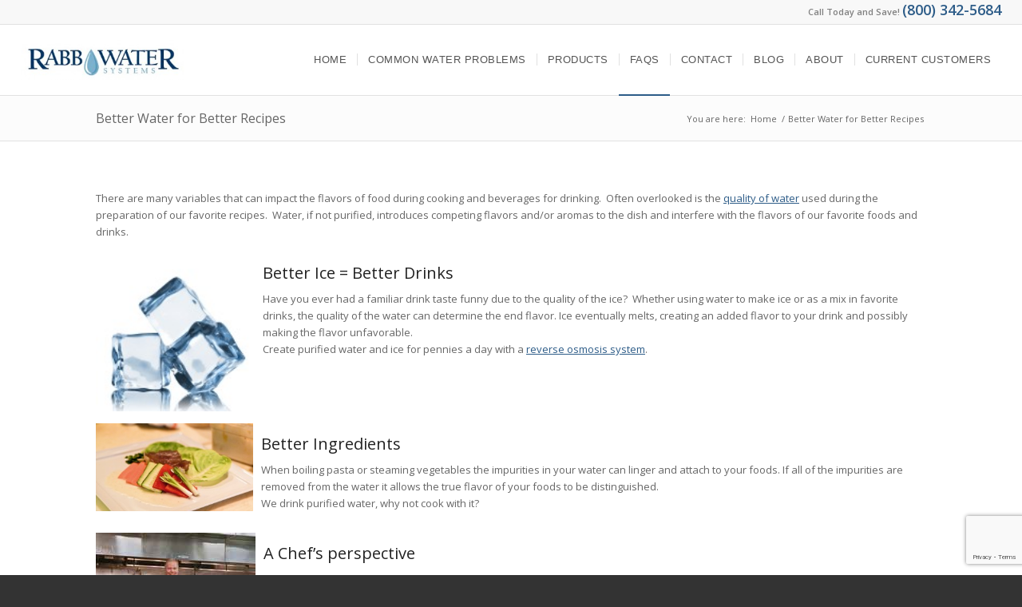

--- FILE ---
content_type: text/html; charset=UTF-8
request_url: https://www.rabbwater.com/better-water-for-better-recipes
body_size: 18474
content:
<!DOCTYPE html>
<html lang="en-US" class="html_stretched responsive av-preloader-disabled  html_header_top html_logo_left html_main_nav_header html_menu_right html_slim html_header_sticky_disabled html_header_shrinking_disabled html_header_topbar_active html_mobile_menu_tablet html_header_searchicon_disabled html_content_align_center html_header_unstick_top_disabled html_header_stretch html_av-overlay-side html_av-overlay-side-classic html_av-submenu-noclone html_entry_id_806 av-cookies-no-cookie-consent av-no-preview av-default-lightbox html_text_menu_active av-mobile-menu-switch-default">
<head>
<meta charset="UTF-8" />


<!-- mobile setting -->
<meta name="viewport" content="width=device-width, initial-scale=1">

<!-- Scripts/CSS and wp_head hook -->
<meta name='robots' content='index, follow, max-image-preview:large, max-snippet:-1, max-video-preview:-1' />
	<style>img:is([sizes="auto" i], [sizes^="auto," i]) { contain-intrinsic-size: 3000px 1500px }</style>
	
	<!-- This site is optimized with the Yoast SEO plugin v26.6 - https://yoast.com/wordpress/plugins/seo/ -->
	<title>Better Water for Better Recipes - Rabb Kinetico Water Systems</title>
	<meta name="description" content="Water, if not purified, introduces competing flavors and/or aromas to the dish and interfere with the flavors of our favorite foods and drinks." />
	<link rel="canonical" href="https://www.rabbwater.com/better-water-for-better-recipes" />
	<meta property="og:locale" content="en_US" />
	<meta property="og:type" content="article" />
	<meta property="og:title" content="Better Water for Better Recipes - Rabb Kinetico Water Systems" />
	<meta property="og:description" content="Water, if not purified, introduces competing flavors and/or aromas to the dish and interfere with the flavors of our favorite foods and drinks." />
	<meta property="og:url" content="https://www.rabbwater.com/better-water-for-better-recipes" />
	<meta property="og:site_name" content="Rabb Kinetico Water Systems - Water Treatment in Indiana" />
	<meta property="article:modified_time" content="2025-10-30T07:31:15+00:00" />
	<meta property="og:image" content="https://www.rabbwater.com/wp-content/uploads/2024/06/Health-Benefits-of-Drinking-Filtered-Water-1.jpg" />
	<meta property="og:image:width" content="2424" />
	<meta property="og:image:height" content="1600" />
	<meta property="og:image:type" content="image/jpeg" />
	<meta name="twitter:card" content="summary_large_image" />
	<meta name="twitter:title" content="Better Water for Better Recipes - Rabb Kinetico Water Systems" />
	<meta name="twitter:description" content="Water, if not purified, introduces competing flavors and/or aromas to the dish and interfere with the flavors of our favorite foods and drinks." />
	<meta name="twitter:image" content="https://www.rabbwater.com/wp-content/uploads/2024/06/Health-Benefits-of-Drinking-Filtered-Water-1.jpg" />
	<meta name="twitter:label1" content="Est. reading time" />
	<meta name="twitter:data1" content="2 minutes" />
	<script type="application/ld+json" class="yoast-schema-graph">{"@context":"https://schema.org","@graph":[{"@type":"WebPage","@id":"https://www.rabbwater.com/better-water-for-better-recipes","url":"https://www.rabbwater.com/better-water-for-better-recipes","name":"Better Water for Better Recipes - Rabb Kinetico Water Systems","isPartOf":{"@id":"https://www.rabbwater.com/#website"},"primaryImageOfPage":{"@id":"https://www.rabbwater.com/better-water-for-better-recipes#primaryimage"},"image":{"@id":"https://www.rabbwater.com/better-water-for-better-recipes#primaryimage"},"thumbnailUrl":"https://www.rabbwater.com/wp-content/uploads/2014/11/ice-150x150.jpg","datePublished":"2014-11-24T17:54:42+00:00","dateModified":"2025-10-30T07:31:15+00:00","description":"Water, if not purified, introduces competing flavors and/or aromas to the dish and interfere with the flavors of our favorite foods and drinks.","breadcrumb":{"@id":"https://www.rabbwater.com/better-water-for-better-recipes#breadcrumb"},"inLanguage":"en-US","potentialAction":[{"@type":"ReadAction","target":["https://www.rabbwater.com/better-water-for-better-recipes"]}]},{"@type":"ImageObject","inLanguage":"en-US","@id":"https://www.rabbwater.com/better-water-for-better-recipes#primaryimage","url":"https://www.rabbwater.com/wp-content/uploads/2014/11/ice-150x150.jpg","contentUrl":"https://www.rabbwater.com/wp-content/uploads/2014/11/ice-150x150.jpg"},{"@type":"BreadcrumbList","@id":"https://www.rabbwater.com/better-water-for-better-recipes#breadcrumb","itemListElement":[{"@type":"ListItem","position":1,"name":"Home","item":"https://www.rabbwater.com/"},{"@type":"ListItem","position":2,"name":"Better Water for Better Recipes"}]},{"@type":"WebSite","@id":"https://www.rabbwater.com/#website","url":"https://www.rabbwater.com/","name":"Rabb Kinetico Water Systems","description":"Water Softeners, Drinking Water Systems","publisher":{"@id":"https://www.rabbwater.com/#organization"},"potentialAction":[{"@type":"SearchAction","target":{"@type":"EntryPoint","urlTemplate":"https://www.rabbwater.com/?s={search_term_string}"},"query-input":{"@type":"PropertyValueSpecification","valueRequired":true,"valueName":"search_term_string"}}],"inLanguage":"en-US"},{"@type":"Organization","@id":"https://www.rabbwater.com/#organization","name":"Rabb Kinetico Water Systems","url":"https://www.rabbwater.com/","logo":{"@type":"ImageObject","inLanguage":"en-US","@id":"https://www.rabbwater.com/#/schema/logo/image/","url":"https://www.rabbwater.com/wp-content/uploads/2015/10/RabbLogo_FINAL-e1443708438505.jpg","contentUrl":"https://www.rabbwater.com/wp-content/uploads/2015/10/RabbLogo_FINAL-e1443708438505.jpg","width":637,"height":156,"caption":"Rabb Kinetico Water Systems"},"image":{"@id":"https://www.rabbwater.com/#/schema/logo/image/"}}]}</script>
	<!-- / Yoast SEO plugin. -->



<!-- google webfont font replacement -->

			<script type='text/javascript'>

				(function() {

					/*	check if webfonts are disabled by user setting via cookie - or user must opt in.	*/
					var html = document.getElementsByTagName('html')[0];
					var cookie_check = html.className.indexOf('av-cookies-needs-opt-in') >= 0 || html.className.indexOf('av-cookies-can-opt-out') >= 0;
					var allow_continue = true;
					var silent_accept_cookie = html.className.indexOf('av-cookies-user-silent-accept') >= 0;

					if( cookie_check && ! silent_accept_cookie )
					{
						if( ! document.cookie.match(/aviaCookieConsent/) || html.className.indexOf('av-cookies-session-refused') >= 0 )
						{
							allow_continue = false;
						}
						else
						{
							if( ! document.cookie.match(/aviaPrivacyRefuseCookiesHideBar/) )
							{
								allow_continue = false;
							}
							else if( ! document.cookie.match(/aviaPrivacyEssentialCookiesEnabled/) )
							{
								allow_continue = false;
							}
							else if( document.cookie.match(/aviaPrivacyGoogleWebfontsDisabled/) )
							{
								allow_continue = false;
							}
						}
					}

					if( allow_continue )
					{
						var f = document.createElement('link');

						f.type 	= 'text/css';
						f.rel 	= 'stylesheet';
						f.href 	= 'https://fonts.googleapis.com/css?family=Open+Sans:400,600&display=auto';
						f.id 	= 'avia-google-webfont';

						document.getElementsByTagName('head')[0].appendChild(f);
					}
				})();

			</script>
			<script type="text/javascript">
/* <![CDATA[ */
window._wpemojiSettings = {"baseUrl":"https:\/\/s.w.org\/images\/core\/emoji\/16.0.1\/72x72\/","ext":".png","svgUrl":"https:\/\/s.w.org\/images\/core\/emoji\/16.0.1\/svg\/","svgExt":".svg","source":{"concatemoji":"https:\/\/www.rabbwater.com\/wp-includes\/js\/wp-emoji-release.min.js?ver=04ee6160c56d620ecb0ca302e7311563"}};
/*! This file is auto-generated */
!function(s,n){var o,i,e;function c(e){try{var t={supportTests:e,timestamp:(new Date).valueOf()};sessionStorage.setItem(o,JSON.stringify(t))}catch(e){}}function p(e,t,n){e.clearRect(0,0,e.canvas.width,e.canvas.height),e.fillText(t,0,0);var t=new Uint32Array(e.getImageData(0,0,e.canvas.width,e.canvas.height).data),a=(e.clearRect(0,0,e.canvas.width,e.canvas.height),e.fillText(n,0,0),new Uint32Array(e.getImageData(0,0,e.canvas.width,e.canvas.height).data));return t.every(function(e,t){return e===a[t]})}function u(e,t){e.clearRect(0,0,e.canvas.width,e.canvas.height),e.fillText(t,0,0);for(var n=e.getImageData(16,16,1,1),a=0;a<n.data.length;a++)if(0!==n.data[a])return!1;return!0}function f(e,t,n,a){switch(t){case"flag":return n(e,"\ud83c\udff3\ufe0f\u200d\u26a7\ufe0f","\ud83c\udff3\ufe0f\u200b\u26a7\ufe0f")?!1:!n(e,"\ud83c\udde8\ud83c\uddf6","\ud83c\udde8\u200b\ud83c\uddf6")&&!n(e,"\ud83c\udff4\udb40\udc67\udb40\udc62\udb40\udc65\udb40\udc6e\udb40\udc67\udb40\udc7f","\ud83c\udff4\u200b\udb40\udc67\u200b\udb40\udc62\u200b\udb40\udc65\u200b\udb40\udc6e\u200b\udb40\udc67\u200b\udb40\udc7f");case"emoji":return!a(e,"\ud83e\udedf")}return!1}function g(e,t,n,a){var r="undefined"!=typeof WorkerGlobalScope&&self instanceof WorkerGlobalScope?new OffscreenCanvas(300,150):s.createElement("canvas"),o=r.getContext("2d",{willReadFrequently:!0}),i=(o.textBaseline="top",o.font="600 32px Arial",{});return e.forEach(function(e){i[e]=t(o,e,n,a)}),i}function t(e){var t=s.createElement("script");t.src=e,t.defer=!0,s.head.appendChild(t)}"undefined"!=typeof Promise&&(o="wpEmojiSettingsSupports",i=["flag","emoji"],n.supports={everything:!0,everythingExceptFlag:!0},e=new Promise(function(e){s.addEventListener("DOMContentLoaded",e,{once:!0})}),new Promise(function(t){var n=function(){try{var e=JSON.parse(sessionStorage.getItem(o));if("object"==typeof e&&"number"==typeof e.timestamp&&(new Date).valueOf()<e.timestamp+604800&&"object"==typeof e.supportTests)return e.supportTests}catch(e){}return null}();if(!n){if("undefined"!=typeof Worker&&"undefined"!=typeof OffscreenCanvas&&"undefined"!=typeof URL&&URL.createObjectURL&&"undefined"!=typeof Blob)try{var e="postMessage("+g.toString()+"("+[JSON.stringify(i),f.toString(),p.toString(),u.toString()].join(",")+"));",a=new Blob([e],{type:"text/javascript"}),r=new Worker(URL.createObjectURL(a),{name:"wpTestEmojiSupports"});return void(r.onmessage=function(e){c(n=e.data),r.terminate(),t(n)})}catch(e){}c(n=g(i,f,p,u))}t(n)}).then(function(e){for(var t in e)n.supports[t]=e[t],n.supports.everything=n.supports.everything&&n.supports[t],"flag"!==t&&(n.supports.everythingExceptFlag=n.supports.everythingExceptFlag&&n.supports[t]);n.supports.everythingExceptFlag=n.supports.everythingExceptFlag&&!n.supports.flag,n.DOMReady=!1,n.readyCallback=function(){n.DOMReady=!0}}).then(function(){return e}).then(function(){var e;n.supports.everything||(n.readyCallback(),(e=n.source||{}).concatemoji?t(e.concatemoji):e.wpemoji&&e.twemoji&&(t(e.twemoji),t(e.wpemoji)))}))}((window,document),window._wpemojiSettings);
/* ]]> */
</script>
<link rel='stylesheet' id='avia-grid-css' href='https://www.rabbwater.com/wp-content/themes/kinetico-v2/css/grid.css?ver=7.1.1' type='text/css' media='all' />
<link rel='stylesheet' id='avia-base-css' href='https://www.rabbwater.com/wp-content/themes/kinetico-v2/css/base.css?ver=7.1.1' type='text/css' media='all' />
<link rel='stylesheet' id='avia-layout-css' href='https://www.rabbwater.com/wp-content/themes/kinetico-v2/css/layout.css?ver=7.1.1' type='text/css' media='all' />
<link rel='stylesheet' id='avia-module-audioplayer-css' href='https://www.rabbwater.com/wp-content/themes/kinetico-v2/config-templatebuilder/avia-shortcodes/audio-player/audio-player.css?ver=7.1.1' type='text/css' media='all' />
<link rel='stylesheet' id='avia-module-blog-css' href='https://www.rabbwater.com/wp-content/themes/kinetico-v2/config-templatebuilder/avia-shortcodes/blog/blog.css?ver=7.1.1' type='text/css' media='all' />
<link rel='stylesheet' id='avia-module-postslider-css' href='https://www.rabbwater.com/wp-content/themes/kinetico-v2/config-templatebuilder/avia-shortcodes/postslider/postslider.css?ver=7.1.1' type='text/css' media='all' />
<link rel='stylesheet' id='avia-module-button-css' href='https://www.rabbwater.com/wp-content/themes/kinetico-v2/config-templatebuilder/avia-shortcodes/buttons/buttons.css?ver=7.1.1' type='text/css' media='all' />
<link rel='stylesheet' id='avia-module-buttonrow-css' href='https://www.rabbwater.com/wp-content/themes/kinetico-v2/config-templatebuilder/avia-shortcodes/buttonrow/buttonrow.css?ver=7.1.1' type='text/css' media='all' />
<link rel='stylesheet' id='avia-module-button-fullwidth-css' href='https://www.rabbwater.com/wp-content/themes/kinetico-v2/config-templatebuilder/avia-shortcodes/buttons_fullwidth/buttons_fullwidth.css?ver=7.1.1' type='text/css' media='all' />
<link rel='stylesheet' id='avia-module-catalogue-css' href='https://www.rabbwater.com/wp-content/themes/kinetico-v2/config-templatebuilder/avia-shortcodes/catalogue/catalogue.css?ver=7.1.1' type='text/css' media='all' />
<link rel='stylesheet' id='avia-module-comments-css' href='https://www.rabbwater.com/wp-content/themes/kinetico-v2/config-templatebuilder/avia-shortcodes/comments/comments.css?ver=7.1.1' type='text/css' media='all' />
<link rel='stylesheet' id='avia-module-contact-css' href='https://www.rabbwater.com/wp-content/themes/kinetico-v2/config-templatebuilder/avia-shortcodes/contact/contact.css?ver=7.1.1' type='text/css' media='all' />
<link rel='stylesheet' id='avia-module-slideshow-css' href='https://www.rabbwater.com/wp-content/themes/kinetico-v2/config-templatebuilder/avia-shortcodes/slideshow/slideshow.css?ver=7.1.1' type='text/css' media='all' />
<link rel='stylesheet' id='avia-module-slideshow-contentpartner-css' href='https://www.rabbwater.com/wp-content/themes/kinetico-v2/config-templatebuilder/avia-shortcodes/contentslider/contentslider.css?ver=7.1.1' type='text/css' media='all' />
<link rel='stylesheet' id='avia-module-countdown-css' href='https://www.rabbwater.com/wp-content/themes/kinetico-v2/config-templatebuilder/avia-shortcodes/countdown/countdown.css?ver=7.1.1' type='text/css' media='all' />
<link rel='stylesheet' id='avia-module-dynamic-field-css' href='https://www.rabbwater.com/wp-content/themes/kinetico-v2/config-templatebuilder/avia-shortcodes/dynamic_field/dynamic_field.css?ver=7.1.1' type='text/css' media='all' />
<link rel='stylesheet' id='avia-module-gallery-css' href='https://www.rabbwater.com/wp-content/themes/kinetico-v2/config-templatebuilder/avia-shortcodes/gallery/gallery.css?ver=7.1.1' type='text/css' media='all' />
<link rel='stylesheet' id='avia-module-gallery-hor-css' href='https://www.rabbwater.com/wp-content/themes/kinetico-v2/config-templatebuilder/avia-shortcodes/gallery_horizontal/gallery_horizontal.css?ver=7.1.1' type='text/css' media='all' />
<link rel='stylesheet' id='avia-module-maps-css' href='https://www.rabbwater.com/wp-content/themes/kinetico-v2/config-templatebuilder/avia-shortcodes/google_maps/google_maps.css?ver=7.1.1' type='text/css' media='all' />
<link rel='stylesheet' id='avia-module-gridrow-css' href='https://www.rabbwater.com/wp-content/themes/kinetico-v2/config-templatebuilder/avia-shortcodes/grid_row/grid_row.css?ver=7.1.1' type='text/css' media='all' />
<link rel='stylesheet' id='avia-module-heading-css' href='https://www.rabbwater.com/wp-content/themes/kinetico-v2/config-templatebuilder/avia-shortcodes/heading/heading.css?ver=7.1.1' type='text/css' media='all' />
<link rel='stylesheet' id='avia-module-rotator-css' href='https://www.rabbwater.com/wp-content/themes/kinetico-v2/config-templatebuilder/avia-shortcodes/headline_rotator/headline_rotator.css?ver=7.1.1' type='text/css' media='all' />
<link rel='stylesheet' id='avia-module-hr-css' href='https://www.rabbwater.com/wp-content/themes/kinetico-v2/config-templatebuilder/avia-shortcodes/hr/hr.css?ver=7.1.1' type='text/css' media='all' />
<link rel='stylesheet' id='avia-module-icon-css' href='https://www.rabbwater.com/wp-content/themes/kinetico-v2/config-templatebuilder/avia-shortcodes/icon/icon.css?ver=7.1.1' type='text/css' media='all' />
<link rel='stylesheet' id='avia-module-icon-circles-css' href='https://www.rabbwater.com/wp-content/themes/kinetico-v2/config-templatebuilder/avia-shortcodes/icon_circles/icon_circles.css?ver=7.1.1' type='text/css' media='all' />
<link rel='stylesheet' id='avia-module-iconbox-css' href='https://www.rabbwater.com/wp-content/themes/kinetico-v2/config-templatebuilder/avia-shortcodes/iconbox/iconbox.css?ver=7.1.1' type='text/css' media='all' />
<link rel='stylesheet' id='avia-module-icongrid-css' href='https://www.rabbwater.com/wp-content/themes/kinetico-v2/config-templatebuilder/avia-shortcodes/icongrid/icongrid.css?ver=7.1.1' type='text/css' media='all' />
<link rel='stylesheet' id='avia-module-iconlist-css' href='https://www.rabbwater.com/wp-content/themes/kinetico-v2/config-templatebuilder/avia-shortcodes/iconlist/iconlist.css?ver=7.1.1' type='text/css' media='all' />
<link rel='stylesheet' id='avia-module-image-css' href='https://www.rabbwater.com/wp-content/themes/kinetico-v2/config-templatebuilder/avia-shortcodes/image/image.css?ver=7.1.1' type='text/css' media='all' />
<link rel='stylesheet' id='avia-module-image-diff-css' href='https://www.rabbwater.com/wp-content/themes/kinetico-v2/config-templatebuilder/avia-shortcodes/image_diff/image_diff.css?ver=7.1.1' type='text/css' media='all' />
<link rel='stylesheet' id='avia-module-hotspot-css' href='https://www.rabbwater.com/wp-content/themes/kinetico-v2/config-templatebuilder/avia-shortcodes/image_hotspots/image_hotspots.css?ver=7.1.1' type='text/css' media='all' />
<link rel='stylesheet' id='avia-module-sc-lottie-animation-css' href='https://www.rabbwater.com/wp-content/themes/kinetico-v2/config-templatebuilder/avia-shortcodes/lottie_animation/lottie_animation.css?ver=7.1.1' type='text/css' media='all' />
<link rel='stylesheet' id='avia-module-magazine-css' href='https://www.rabbwater.com/wp-content/themes/kinetico-v2/config-templatebuilder/avia-shortcodes/magazine/magazine.css?ver=7.1.1' type='text/css' media='all' />
<link rel='stylesheet' id='avia-module-masonry-css' href='https://www.rabbwater.com/wp-content/themes/kinetico-v2/config-templatebuilder/avia-shortcodes/masonry_entries/masonry_entries.css?ver=7.1.1' type='text/css' media='all' />
<link rel='stylesheet' id='avia-siteloader-css' href='https://www.rabbwater.com/wp-content/themes/kinetico-v2/css/avia-snippet-site-preloader.css?ver=7.1.1' type='text/css' media='all' />
<link rel='stylesheet' id='avia-module-menu-css' href='https://www.rabbwater.com/wp-content/themes/kinetico-v2/config-templatebuilder/avia-shortcodes/menu/menu.css?ver=7.1.1' type='text/css' media='all' />
<link rel='stylesheet' id='avia-module-notification-css' href='https://www.rabbwater.com/wp-content/themes/kinetico-v2/config-templatebuilder/avia-shortcodes/notification/notification.css?ver=7.1.1' type='text/css' media='all' />
<link rel='stylesheet' id='avia-module-numbers-css' href='https://www.rabbwater.com/wp-content/themes/kinetico-v2/config-templatebuilder/avia-shortcodes/numbers/numbers.css?ver=7.1.1' type='text/css' media='all' />
<link rel='stylesheet' id='avia-module-portfolio-css' href='https://www.rabbwater.com/wp-content/themes/kinetico-v2/config-templatebuilder/avia-shortcodes/portfolio/portfolio.css?ver=7.1.1' type='text/css' media='all' />
<link rel='stylesheet' id='avia-module-post-metadata-css' href='https://www.rabbwater.com/wp-content/themes/kinetico-v2/config-templatebuilder/avia-shortcodes/post_metadata/post_metadata.css?ver=7.1.1' type='text/css' media='all' />
<link rel='stylesheet' id='avia-module-progress-bar-css' href='https://www.rabbwater.com/wp-content/themes/kinetico-v2/config-templatebuilder/avia-shortcodes/progressbar/progressbar.css?ver=7.1.1' type='text/css' media='all' />
<link rel='stylesheet' id='avia-module-promobox-css' href='https://www.rabbwater.com/wp-content/themes/kinetico-v2/config-templatebuilder/avia-shortcodes/promobox/promobox.css?ver=7.1.1' type='text/css' media='all' />
<link rel='stylesheet' id='avia-sc-search-css' href='https://www.rabbwater.com/wp-content/themes/kinetico-v2/config-templatebuilder/avia-shortcodes/search/search.css?ver=7.1.1' type='text/css' media='all' />
<link rel='stylesheet' id='avia-module-slideshow-accordion-css' href='https://www.rabbwater.com/wp-content/themes/kinetico-v2/config-templatebuilder/avia-shortcodes/slideshow_accordion/slideshow_accordion.css?ver=7.1.1' type='text/css' media='all' />
<link rel='stylesheet' id='avia-module-slideshow-feature-image-css' href='https://www.rabbwater.com/wp-content/themes/kinetico-v2/config-templatebuilder/avia-shortcodes/slideshow_feature_image/slideshow_feature_image.css?ver=7.1.1' type='text/css' media='all' />
<link rel='stylesheet' id='avia-module-slideshow-fullsize-css' href='https://www.rabbwater.com/wp-content/themes/kinetico-v2/config-templatebuilder/avia-shortcodes/slideshow_fullsize/slideshow_fullsize.css?ver=7.1.1' type='text/css' media='all' />
<link rel='stylesheet' id='avia-module-slideshow-fullscreen-css' href='https://www.rabbwater.com/wp-content/themes/kinetico-v2/config-templatebuilder/avia-shortcodes/slideshow_fullscreen/slideshow_fullscreen.css?ver=7.1.1' type='text/css' media='all' />
<link rel='stylesheet' id='avia-module-slideshow-ls-css' href='https://www.rabbwater.com/wp-content/themes/kinetico-v2/config-templatebuilder/avia-shortcodes/slideshow_layerslider/slideshow_layerslider.css?ver=7.1.1' type='text/css' media='all' />
<link rel='stylesheet' id='avia-module-social-css' href='https://www.rabbwater.com/wp-content/themes/kinetico-v2/config-templatebuilder/avia-shortcodes/social_share/social_share.css?ver=7.1.1' type='text/css' media='all' />
<link rel='stylesheet' id='avia-module-tabsection-css' href='https://www.rabbwater.com/wp-content/themes/kinetico-v2/config-templatebuilder/avia-shortcodes/tab_section/tab_section.css?ver=7.1.1' type='text/css' media='all' />
<link rel='stylesheet' id='avia-module-table-css' href='https://www.rabbwater.com/wp-content/themes/kinetico-v2/config-templatebuilder/avia-shortcodes/table/table.css?ver=7.1.1' type='text/css' media='all' />
<link rel='stylesheet' id='avia-module-tabs-css' href='https://www.rabbwater.com/wp-content/themes/kinetico-v2/config-templatebuilder/avia-shortcodes/tabs/tabs.css?ver=7.1.1' type='text/css' media='all' />
<link rel='stylesheet' id='avia-module-team-css' href='https://www.rabbwater.com/wp-content/themes/kinetico-v2/config-templatebuilder/avia-shortcodes/team/team.css?ver=7.1.1' type='text/css' media='all' />
<link rel='stylesheet' id='avia-module-testimonials-css' href='https://www.rabbwater.com/wp-content/themes/kinetico-v2/config-templatebuilder/avia-shortcodes/testimonials/testimonials.css?ver=7.1.1' type='text/css' media='all' />
<link rel='stylesheet' id='avia-module-timeline-css' href='https://www.rabbwater.com/wp-content/themes/kinetico-v2/config-templatebuilder/avia-shortcodes/timeline/timeline.css?ver=7.1.1' type='text/css' media='all' />
<link rel='stylesheet' id='avia-module-toggles-css' href='https://www.rabbwater.com/wp-content/themes/kinetico-v2/config-templatebuilder/avia-shortcodes/toggles/toggles.css?ver=7.1.1' type='text/css' media='all' />
<link rel='stylesheet' id='avia-module-video-css' href='https://www.rabbwater.com/wp-content/themes/kinetico-v2/config-templatebuilder/avia-shortcodes/video/video.css?ver=7.1.1' type='text/css' media='all' />
<link rel='stylesheet' id='layerslider-css' href='https://www.rabbwater.com/wp-content/plugins/LayerSlider/assets/static/layerslider/css/layerslider.css?ver=7.5.3' type='text/css' media='all' />
<style id='wp-emoji-styles-inline-css' type='text/css'>

	img.wp-smiley, img.emoji {
		display: inline !important;
		border: none !important;
		box-shadow: none !important;
		height: 1em !important;
		width: 1em !important;
		margin: 0 0.07em !important;
		vertical-align: -0.1em !important;
		background: none !important;
		padding: 0 !important;
	}
</style>
<link rel='stylesheet' id='wp-block-library-css' href='https://www.rabbwater.com/wp-includes/css/dist/block-library/style.min.css?ver=04ee6160c56d620ecb0ca302e7311563' type='text/css' media='all' />
<style id='global-styles-inline-css' type='text/css'>
:root{--wp--preset--aspect-ratio--square: 1;--wp--preset--aspect-ratio--4-3: 4/3;--wp--preset--aspect-ratio--3-4: 3/4;--wp--preset--aspect-ratio--3-2: 3/2;--wp--preset--aspect-ratio--2-3: 2/3;--wp--preset--aspect-ratio--16-9: 16/9;--wp--preset--aspect-ratio--9-16: 9/16;--wp--preset--color--black: #000000;--wp--preset--color--cyan-bluish-gray: #abb8c3;--wp--preset--color--white: #ffffff;--wp--preset--color--pale-pink: #f78da7;--wp--preset--color--vivid-red: #cf2e2e;--wp--preset--color--luminous-vivid-orange: #ff6900;--wp--preset--color--luminous-vivid-amber: #fcb900;--wp--preset--color--light-green-cyan: #7bdcb5;--wp--preset--color--vivid-green-cyan: #00d084;--wp--preset--color--pale-cyan-blue: #8ed1fc;--wp--preset--color--vivid-cyan-blue: #0693e3;--wp--preset--color--vivid-purple: #9b51e0;--wp--preset--color--metallic-red: #b02b2c;--wp--preset--color--maximum-yellow-red: #edae44;--wp--preset--color--yellow-sun: #eeee22;--wp--preset--color--palm-leaf: #83a846;--wp--preset--color--aero: #7bb0e7;--wp--preset--color--old-lavender: #745f7e;--wp--preset--color--steel-teal: #5f8789;--wp--preset--color--raspberry-pink: #d65799;--wp--preset--color--medium-turquoise: #4ecac2;--wp--preset--gradient--vivid-cyan-blue-to-vivid-purple: linear-gradient(135deg,rgba(6,147,227,1) 0%,rgb(155,81,224) 100%);--wp--preset--gradient--light-green-cyan-to-vivid-green-cyan: linear-gradient(135deg,rgb(122,220,180) 0%,rgb(0,208,130) 100%);--wp--preset--gradient--luminous-vivid-amber-to-luminous-vivid-orange: linear-gradient(135deg,rgba(252,185,0,1) 0%,rgba(255,105,0,1) 100%);--wp--preset--gradient--luminous-vivid-orange-to-vivid-red: linear-gradient(135deg,rgba(255,105,0,1) 0%,rgb(207,46,46) 100%);--wp--preset--gradient--very-light-gray-to-cyan-bluish-gray: linear-gradient(135deg,rgb(238,238,238) 0%,rgb(169,184,195) 100%);--wp--preset--gradient--cool-to-warm-spectrum: linear-gradient(135deg,rgb(74,234,220) 0%,rgb(151,120,209) 20%,rgb(207,42,186) 40%,rgb(238,44,130) 60%,rgb(251,105,98) 80%,rgb(254,248,76) 100%);--wp--preset--gradient--blush-light-purple: linear-gradient(135deg,rgb(255,206,236) 0%,rgb(152,150,240) 100%);--wp--preset--gradient--blush-bordeaux: linear-gradient(135deg,rgb(254,205,165) 0%,rgb(254,45,45) 50%,rgb(107,0,62) 100%);--wp--preset--gradient--luminous-dusk: linear-gradient(135deg,rgb(255,203,112) 0%,rgb(199,81,192) 50%,rgb(65,88,208) 100%);--wp--preset--gradient--pale-ocean: linear-gradient(135deg,rgb(255,245,203) 0%,rgb(182,227,212) 50%,rgb(51,167,181) 100%);--wp--preset--gradient--electric-grass: linear-gradient(135deg,rgb(202,248,128) 0%,rgb(113,206,126) 100%);--wp--preset--gradient--midnight: linear-gradient(135deg,rgb(2,3,129) 0%,rgb(40,116,252) 100%);--wp--preset--font-size--small: 1rem;--wp--preset--font-size--medium: 1.125rem;--wp--preset--font-size--large: 1.75rem;--wp--preset--font-size--x-large: clamp(1.75rem, 3vw, 2.25rem);--wp--preset--spacing--20: 0.44rem;--wp--preset--spacing--30: 0.67rem;--wp--preset--spacing--40: 1rem;--wp--preset--spacing--50: 1.5rem;--wp--preset--spacing--60: 2.25rem;--wp--preset--spacing--70: 3.38rem;--wp--preset--spacing--80: 5.06rem;--wp--preset--shadow--natural: 6px 6px 9px rgba(0, 0, 0, 0.2);--wp--preset--shadow--deep: 12px 12px 50px rgba(0, 0, 0, 0.4);--wp--preset--shadow--sharp: 6px 6px 0px rgba(0, 0, 0, 0.2);--wp--preset--shadow--outlined: 6px 6px 0px -3px rgba(255, 255, 255, 1), 6px 6px rgba(0, 0, 0, 1);--wp--preset--shadow--crisp: 6px 6px 0px rgba(0, 0, 0, 1);}:root { --wp--style--global--content-size: 800px;--wp--style--global--wide-size: 1130px; }:where(body) { margin: 0; }.wp-site-blocks > .alignleft { float: left; margin-right: 2em; }.wp-site-blocks > .alignright { float: right; margin-left: 2em; }.wp-site-blocks > .aligncenter { justify-content: center; margin-left: auto; margin-right: auto; }:where(.is-layout-flex){gap: 0.5em;}:where(.is-layout-grid){gap: 0.5em;}.is-layout-flow > .alignleft{float: left;margin-inline-start: 0;margin-inline-end: 2em;}.is-layout-flow > .alignright{float: right;margin-inline-start: 2em;margin-inline-end: 0;}.is-layout-flow > .aligncenter{margin-left: auto !important;margin-right: auto !important;}.is-layout-constrained > .alignleft{float: left;margin-inline-start: 0;margin-inline-end: 2em;}.is-layout-constrained > .alignright{float: right;margin-inline-start: 2em;margin-inline-end: 0;}.is-layout-constrained > .aligncenter{margin-left: auto !important;margin-right: auto !important;}.is-layout-constrained > :where(:not(.alignleft):not(.alignright):not(.alignfull)){max-width: var(--wp--style--global--content-size);margin-left: auto !important;margin-right: auto !important;}.is-layout-constrained > .alignwide{max-width: var(--wp--style--global--wide-size);}body .is-layout-flex{display: flex;}.is-layout-flex{flex-wrap: wrap;align-items: center;}.is-layout-flex > :is(*, div){margin: 0;}body .is-layout-grid{display: grid;}.is-layout-grid > :is(*, div){margin: 0;}body{padding-top: 0px;padding-right: 0px;padding-bottom: 0px;padding-left: 0px;}a:where(:not(.wp-element-button)){text-decoration: underline;}:root :where(.wp-element-button, .wp-block-button__link){background-color: #32373c;border-width: 0;color: #fff;font-family: inherit;font-size: inherit;line-height: inherit;padding: calc(0.667em + 2px) calc(1.333em + 2px);text-decoration: none;}.has-black-color{color: var(--wp--preset--color--black) !important;}.has-cyan-bluish-gray-color{color: var(--wp--preset--color--cyan-bluish-gray) !important;}.has-white-color{color: var(--wp--preset--color--white) !important;}.has-pale-pink-color{color: var(--wp--preset--color--pale-pink) !important;}.has-vivid-red-color{color: var(--wp--preset--color--vivid-red) !important;}.has-luminous-vivid-orange-color{color: var(--wp--preset--color--luminous-vivid-orange) !important;}.has-luminous-vivid-amber-color{color: var(--wp--preset--color--luminous-vivid-amber) !important;}.has-light-green-cyan-color{color: var(--wp--preset--color--light-green-cyan) !important;}.has-vivid-green-cyan-color{color: var(--wp--preset--color--vivid-green-cyan) !important;}.has-pale-cyan-blue-color{color: var(--wp--preset--color--pale-cyan-blue) !important;}.has-vivid-cyan-blue-color{color: var(--wp--preset--color--vivid-cyan-blue) !important;}.has-vivid-purple-color{color: var(--wp--preset--color--vivid-purple) !important;}.has-metallic-red-color{color: var(--wp--preset--color--metallic-red) !important;}.has-maximum-yellow-red-color{color: var(--wp--preset--color--maximum-yellow-red) !important;}.has-yellow-sun-color{color: var(--wp--preset--color--yellow-sun) !important;}.has-palm-leaf-color{color: var(--wp--preset--color--palm-leaf) !important;}.has-aero-color{color: var(--wp--preset--color--aero) !important;}.has-old-lavender-color{color: var(--wp--preset--color--old-lavender) !important;}.has-steel-teal-color{color: var(--wp--preset--color--steel-teal) !important;}.has-raspberry-pink-color{color: var(--wp--preset--color--raspberry-pink) !important;}.has-medium-turquoise-color{color: var(--wp--preset--color--medium-turquoise) !important;}.has-black-background-color{background-color: var(--wp--preset--color--black) !important;}.has-cyan-bluish-gray-background-color{background-color: var(--wp--preset--color--cyan-bluish-gray) !important;}.has-white-background-color{background-color: var(--wp--preset--color--white) !important;}.has-pale-pink-background-color{background-color: var(--wp--preset--color--pale-pink) !important;}.has-vivid-red-background-color{background-color: var(--wp--preset--color--vivid-red) !important;}.has-luminous-vivid-orange-background-color{background-color: var(--wp--preset--color--luminous-vivid-orange) !important;}.has-luminous-vivid-amber-background-color{background-color: var(--wp--preset--color--luminous-vivid-amber) !important;}.has-light-green-cyan-background-color{background-color: var(--wp--preset--color--light-green-cyan) !important;}.has-vivid-green-cyan-background-color{background-color: var(--wp--preset--color--vivid-green-cyan) !important;}.has-pale-cyan-blue-background-color{background-color: var(--wp--preset--color--pale-cyan-blue) !important;}.has-vivid-cyan-blue-background-color{background-color: var(--wp--preset--color--vivid-cyan-blue) !important;}.has-vivid-purple-background-color{background-color: var(--wp--preset--color--vivid-purple) !important;}.has-metallic-red-background-color{background-color: var(--wp--preset--color--metallic-red) !important;}.has-maximum-yellow-red-background-color{background-color: var(--wp--preset--color--maximum-yellow-red) !important;}.has-yellow-sun-background-color{background-color: var(--wp--preset--color--yellow-sun) !important;}.has-palm-leaf-background-color{background-color: var(--wp--preset--color--palm-leaf) !important;}.has-aero-background-color{background-color: var(--wp--preset--color--aero) !important;}.has-old-lavender-background-color{background-color: var(--wp--preset--color--old-lavender) !important;}.has-steel-teal-background-color{background-color: var(--wp--preset--color--steel-teal) !important;}.has-raspberry-pink-background-color{background-color: var(--wp--preset--color--raspberry-pink) !important;}.has-medium-turquoise-background-color{background-color: var(--wp--preset--color--medium-turquoise) !important;}.has-black-border-color{border-color: var(--wp--preset--color--black) !important;}.has-cyan-bluish-gray-border-color{border-color: var(--wp--preset--color--cyan-bluish-gray) !important;}.has-white-border-color{border-color: var(--wp--preset--color--white) !important;}.has-pale-pink-border-color{border-color: var(--wp--preset--color--pale-pink) !important;}.has-vivid-red-border-color{border-color: var(--wp--preset--color--vivid-red) !important;}.has-luminous-vivid-orange-border-color{border-color: var(--wp--preset--color--luminous-vivid-orange) !important;}.has-luminous-vivid-amber-border-color{border-color: var(--wp--preset--color--luminous-vivid-amber) !important;}.has-light-green-cyan-border-color{border-color: var(--wp--preset--color--light-green-cyan) !important;}.has-vivid-green-cyan-border-color{border-color: var(--wp--preset--color--vivid-green-cyan) !important;}.has-pale-cyan-blue-border-color{border-color: var(--wp--preset--color--pale-cyan-blue) !important;}.has-vivid-cyan-blue-border-color{border-color: var(--wp--preset--color--vivid-cyan-blue) !important;}.has-vivid-purple-border-color{border-color: var(--wp--preset--color--vivid-purple) !important;}.has-metallic-red-border-color{border-color: var(--wp--preset--color--metallic-red) !important;}.has-maximum-yellow-red-border-color{border-color: var(--wp--preset--color--maximum-yellow-red) !important;}.has-yellow-sun-border-color{border-color: var(--wp--preset--color--yellow-sun) !important;}.has-palm-leaf-border-color{border-color: var(--wp--preset--color--palm-leaf) !important;}.has-aero-border-color{border-color: var(--wp--preset--color--aero) !important;}.has-old-lavender-border-color{border-color: var(--wp--preset--color--old-lavender) !important;}.has-steel-teal-border-color{border-color: var(--wp--preset--color--steel-teal) !important;}.has-raspberry-pink-border-color{border-color: var(--wp--preset--color--raspberry-pink) !important;}.has-medium-turquoise-border-color{border-color: var(--wp--preset--color--medium-turquoise) !important;}.has-vivid-cyan-blue-to-vivid-purple-gradient-background{background: var(--wp--preset--gradient--vivid-cyan-blue-to-vivid-purple) !important;}.has-light-green-cyan-to-vivid-green-cyan-gradient-background{background: var(--wp--preset--gradient--light-green-cyan-to-vivid-green-cyan) !important;}.has-luminous-vivid-amber-to-luminous-vivid-orange-gradient-background{background: var(--wp--preset--gradient--luminous-vivid-amber-to-luminous-vivid-orange) !important;}.has-luminous-vivid-orange-to-vivid-red-gradient-background{background: var(--wp--preset--gradient--luminous-vivid-orange-to-vivid-red) !important;}.has-very-light-gray-to-cyan-bluish-gray-gradient-background{background: var(--wp--preset--gradient--very-light-gray-to-cyan-bluish-gray) !important;}.has-cool-to-warm-spectrum-gradient-background{background: var(--wp--preset--gradient--cool-to-warm-spectrum) !important;}.has-blush-light-purple-gradient-background{background: var(--wp--preset--gradient--blush-light-purple) !important;}.has-blush-bordeaux-gradient-background{background: var(--wp--preset--gradient--blush-bordeaux) !important;}.has-luminous-dusk-gradient-background{background: var(--wp--preset--gradient--luminous-dusk) !important;}.has-pale-ocean-gradient-background{background: var(--wp--preset--gradient--pale-ocean) !important;}.has-electric-grass-gradient-background{background: var(--wp--preset--gradient--electric-grass) !important;}.has-midnight-gradient-background{background: var(--wp--preset--gradient--midnight) !important;}.has-small-font-size{font-size: var(--wp--preset--font-size--small) !important;}.has-medium-font-size{font-size: var(--wp--preset--font-size--medium) !important;}.has-large-font-size{font-size: var(--wp--preset--font-size--large) !important;}.has-x-large-font-size{font-size: var(--wp--preset--font-size--x-large) !important;}
:where(.wp-block-post-template.is-layout-flex){gap: 1.25em;}:where(.wp-block-post-template.is-layout-grid){gap: 1.25em;}
:where(.wp-block-columns.is-layout-flex){gap: 2em;}:where(.wp-block-columns.is-layout-grid){gap: 2em;}
:root :where(.wp-block-pullquote){font-size: 1.5em;line-height: 1.6;}
</style>
<link rel='stylesheet' id='contact-form-7-css' href='https://www.rabbwater.com/wp-content/plugins/contact-form-7/includes/css/styles.css?ver=6.1.4' type='text/css' media='all' />
<link rel='stylesheet' id='wpcf7-redirect-script-frontend-css' href='https://www.rabbwater.com/wp-content/plugins/wpcf7-redirect/build/assets/frontend-script.css?ver=2c532d7e2be36f6af233' type='text/css' media='all' />
<link rel='stylesheet' id='avia-scs-css' href='https://www.rabbwater.com/wp-content/themes/kinetico-v2/css/shortcodes.css?ver=7.1.1' type='text/css' media='all' />
<link rel='stylesheet' id='avia-fold-unfold-css' href='https://www.rabbwater.com/wp-content/themes/kinetico-v2/css/avia-snippet-fold-unfold.css?ver=7.1.1' type='text/css' media='all' />
<link rel='stylesheet' id='avia-popup-css-css' href='https://www.rabbwater.com/wp-content/themes/kinetico-v2/js/aviapopup/magnific-popup.min.css?ver=7.1.1' type='text/css' media='screen' />
<link rel='stylesheet' id='avia-lightbox-css' href='https://www.rabbwater.com/wp-content/themes/kinetico-v2/css/avia-snippet-lightbox.css?ver=7.1.1' type='text/css' media='screen' />
<link rel='stylesheet' id='avia-widget-css-css' href='https://www.rabbwater.com/wp-content/themes/kinetico-v2/css/avia-snippet-widget.css?ver=7.1.1' type='text/css' media='screen' />
<link rel='stylesheet' id='avia-dynamic-css' href='https://www.rabbwater.com/wp-content/uploads/dynamic_avia/mjm_design.css?ver=694325dfcf14a' type='text/css' media='all' />
<link rel='stylesheet' id='avia-custom-css' href='https://www.rabbwater.com/wp-content/themes/kinetico-v2/css/custom.css?ver=7.1.1' type='text/css' media='all' />
<script type="text/javascript" src="https://www.rabbwater.com/wp-includes/js/jquery/jquery.min.js?ver=3.7.1" id="jquery-core-js"></script>
<script type="text/javascript" src="https://www.rabbwater.com/wp-includes/js/jquery/jquery-migrate.min.js?ver=3.4.1" id="jquery-migrate-js"></script>
<script type="text/javascript" src="https://www.rabbwater.com/wp-content/themes/kinetico-v2/js/avia-js.js?ver=7.1.1" id="avia-js-js"></script>
<script type="text/javascript" src="https://www.rabbwater.com/wp-content/themes/kinetico-v2/js/avia-compat.js?ver=7.1.1" id="avia-compat-js"></script>
<link rel="https://api.w.org/" href="https://www.rabbwater.com/wp-json/" /><link rel="alternate" title="JSON" type="application/json" href="https://www.rabbwater.com/wp-json/wp/v2/pages/806" /><link rel="alternate" title="oEmbed (JSON)" type="application/json+oembed" href="https://www.rabbwater.com/wp-json/oembed/1.0/embed?url=https%3A%2F%2Fwww.rabbwater.com%2Fbetter-water-for-better-recipes" />
<link rel="alternate" title="oEmbed (XML)" type="text/xml+oembed" href="https://www.rabbwater.com/wp-json/oembed/1.0/embed?url=https%3A%2F%2Fwww.rabbwater.com%2Fbetter-water-for-better-recipes&#038;format=xml" />
<!-- HFCM by 99 Robots - Snippet # 1: Analytics Code -->
<!-- Google tag (gtag.js) -->
<script async src="https://www.googletagmanager.com/gtag/js?id=G-ZMCH55QZZ0"></script>
<script>
  window.dataLayer = window.dataLayer || [];
  function gtag(){dataLayer.push(arguments);}
  gtag('js', new Date());

  gtag('config', 'G-ZMCH55QZZ0');
</script>
<!-- /end HFCM by 99 Robots -->
<!-- HFCM by 99 Robots - Snippet # 2: Recaptcha -->
<script src="https://www.google.com/recaptcha/api.js" async defer></script>

<!-- /end HFCM by 99 Robots -->

<link rel="icon" href="https://www.rabbwater.com/wp-content/uploads/2015/10/Rabb-drop.jpg" type="image/x-icon">
<!--[if lt IE 9]><script src="https://www.rabbwater.com/wp-content/themes/kinetico-v2/js/html5shiv.js"></script><![endif]--><link rel="profile" href="https://gmpg.org/xfn/11" />
<link rel="alternate" type="application/rss+xml" title="Rabb Kinetico Water Systems - Water Treatment in Indiana RSS2 Feed" href="https://www.rabbwater.com/feed" />
<link rel="pingback" href="https://www.rabbwater.com/xmlrpc.php" />
		<style type="text/css" id="wp-custom-css">
			@media only screen and (max-width: 1310px){
	.inner-container{
	display: flex;
    align-items: center;
    justify-content: space-between;
    flex-wrap: wrap;
}
span.logo {
    display: block;
    float: none;
    height: auto;
    position: relative;
}
.logo img {
    max-width: 205px!important;
}
nav.main_menu {
    position: relative;
    height: auto;
}
}
@media only screen and (max-width: 1229px)and (min-width:990px){
	.av_seperator_small_border .av-main-nav>li>a>.avia-menu-text {
    padding-left: 8px;
    margin-left: -19px;
    letter-spacing: 0;
}
}
@media only screen and (max-width: 1095px)and (min-width:990px){
	.container.av-logo-container {
    height: auto!important;
}
	.inner-container {
    justify-content: center;
    padding-top: 20px;
}
}		</style>
		<style type="text/css">
		@font-face {font-family: 'entypo-fontello-enfold'; font-weight: normal; font-style: normal; font-display: auto;
		src: url('https://www.rabbwater.com/wp-content/themes/kinetico-v2/config-templatebuilder/avia-template-builder/assets/fonts/entypo-fontello-enfold/entypo-fontello-enfold.woff2') format('woff2'),
		url('https://www.rabbwater.com/wp-content/themes/kinetico-v2/config-templatebuilder/avia-template-builder/assets/fonts/entypo-fontello-enfold/entypo-fontello-enfold.woff') format('woff'),
		url('https://www.rabbwater.com/wp-content/themes/kinetico-v2/config-templatebuilder/avia-template-builder/assets/fonts/entypo-fontello-enfold/entypo-fontello-enfold.ttf') format('truetype'),
		url('https://www.rabbwater.com/wp-content/themes/kinetico-v2/config-templatebuilder/avia-template-builder/assets/fonts/entypo-fontello-enfold/entypo-fontello-enfold.svg#entypo-fontello-enfold') format('svg'),
		url('https://www.rabbwater.com/wp-content/themes/kinetico-v2/config-templatebuilder/avia-template-builder/assets/fonts/entypo-fontello-enfold/entypo-fontello-enfold.eot'),
		url('https://www.rabbwater.com/wp-content/themes/kinetico-v2/config-templatebuilder/avia-template-builder/assets/fonts/entypo-fontello-enfold/entypo-fontello-enfold.eot?#iefix') format('embedded-opentype');
		}

		#top .avia-font-entypo-fontello-enfold, body .avia-font-entypo-fontello-enfold, html body [data-av_iconfont='entypo-fontello-enfold']:before{ font-family: 'entypo-fontello-enfold'; }
		
		@font-face {font-family: 'entypo-fontello'; font-weight: normal; font-style: normal; font-display: auto;
		src: url('https://www.rabbwater.com/wp-content/themes/kinetico-v2/config-templatebuilder/avia-template-builder/assets/fonts/entypo-fontello/entypo-fontello.woff2') format('woff2'),
		url('https://www.rabbwater.com/wp-content/themes/kinetico-v2/config-templatebuilder/avia-template-builder/assets/fonts/entypo-fontello/entypo-fontello.woff') format('woff'),
		url('https://www.rabbwater.com/wp-content/themes/kinetico-v2/config-templatebuilder/avia-template-builder/assets/fonts/entypo-fontello/entypo-fontello.ttf') format('truetype'),
		url('https://www.rabbwater.com/wp-content/themes/kinetico-v2/config-templatebuilder/avia-template-builder/assets/fonts/entypo-fontello/entypo-fontello.svg#entypo-fontello') format('svg'),
		url('https://www.rabbwater.com/wp-content/themes/kinetico-v2/config-templatebuilder/avia-template-builder/assets/fonts/entypo-fontello/entypo-fontello.eot'),
		url('https://www.rabbwater.com/wp-content/themes/kinetico-v2/config-templatebuilder/avia-template-builder/assets/fonts/entypo-fontello/entypo-fontello.eot?#iefix') format('embedded-opentype');
		}

		#top .avia-font-entypo-fontello, body .avia-font-entypo-fontello, html body [data-av_iconfont='entypo-fontello']:before{ font-family: 'entypo-fontello'; }
		</style>

<!--
Debugging Info for Theme support: 

Theme: MJM Design
Version: 7.1.1
Installed: kinetico-v2
AviaFramework Version: 5.6
AviaBuilder Version: 6.0
aviaElementManager Version: 1.0.1
ML:128-PU:42-PLA:12
WP:6.8.2
Compress: CSS:disabled - JS:disabled
Updates: disabled
PLAu:12
-->
<meta name="google-site-verification" content="hH5lXqDBIWkL6jXw3lu65gb6kfmAuo3Uf7OrZDTOGlI" />

<meta name="msvalidate.01" content="F018D8469B52068D13EABCCBB5EEE938" />

<!-- Hotjar Tracking Code for https://www.rabbwater.com/ -->
<script>
    (function(h,o,t,j,a,r){
        h.hj=h.hj||function(){(h.hj.q=h.hj.q||[]).push(arguments)};
        h._hjSettings={hjid:1300259,hjsv:6};
        a=o.getElementsByTagName('head')[0];
        r=o.createElement('script');r.async=1;
        r.src=t+h._hjSettings.hjid+j+h._hjSettings.hjsv;
        a.appendChild(r);
    })(window,document,'https://static.hotjar.com/c/hotjar-','.js?sv=');
</script>
<!-- Google Tag Manager -->
<script>(function(w,d,s,l,i){w[l]=w[l]||[];w[l].push({'gtm.start':
new Date().getTime(),event:'gtm.js'});var f=d.getElementsByTagName(s)[0],
j=d.createElement(s),dl=l!='dataLayer'?'&l='+l:'';j.async=true;j.src=
'https://www.googletagmanager.com/gtm.js?id='+i+dl;f.parentNode.insertBefore(j,f);
})(window,document,'script','dataLayer','GTM-N765CVF');</script>
<!-- End Google Tag Manager -->
</head>
<!-- Google Tag Manager (noscript) -->
<noscript><iframe src="https://www.googletagmanager.com/ns.html?id=GTM-N765CVF"
height="0" width="0" style="display:none;visibility:hidden"></iframe></noscript>
<!-- End Google Tag Manager (noscript) -->

</head>

<body id="top" class="wp-singular page-template-default page page-id-806 wp-theme-kinetico-v2 stretched rtl_columns av-curtain-numeric open_sans  post-type-page avia-responsive-images-support" itemscope="itemscope" itemtype="https://schema.org/WebPage" >

	
	<div id='wrap_all'>

	
<header id='header' class='all_colors header_color light_bg_color  av_header_top av_logo_left av_main_nav_header av_menu_right av_slim av_header_sticky_disabled av_header_shrinking_disabled av_header_stretch av_mobile_menu_tablet av_header_searchicon_disabled av_header_unstick_top_disabled av_seperator_small_border av_bottom_nav_disabled ' aria-label="Header" data-av_shrink_factor='50' role="banner" itemscope="itemscope" itemtype="https://schema.org/WPHeader" >

		<div id='header_meta' class='container_wrap container_wrap_meta  av_secondary_right av_extra_header_active av_phone_active_right av_entry_id_806'>

			      <div class='container'>
			      <div class='phone-info '><div>Call Today and Save! <span style="font-size:18px;color:#0081bb;"><a style="color:#2d5c88;" href="tel:18003425684" onclick="ga('send', 'event', 'Phone Call Tracking', 'Click to Call', '800-342-5684', 0);">(800) 342-5684</a></span></div></div>			      </div>
		</div>

		<div  id='header_main' class='container_wrap container_wrap_logo'>

        <div class='container av-logo-container'><div class='inner-container'><span class='logo avia-standard-logo'><a href='https://www.rabbwater.com/' class='' aria-label='Rabb Kinetico Water Systems - Water Treatment in Indiana' ><img src="https://www.rabbwater.com/wp-content/uploads/2015/10/rabb-logo-website-300x73.jpg" height="100" width="300" alt='Rabb Kinetico Water Systems - Water Treatment in Indiana' title='' /></a></span><nav class='main_menu' data-selectname='Select a page'  role="navigation" itemscope="itemscope" itemtype="https://schema.org/SiteNavigationElement" ><div class="avia-menu av-main-nav-wrap"><ul role="menu" class="menu av-main-nav" id="avia-menu"><li role="menuitem" id="menu-item-310" class="menu-item menu-item-type-post_type menu-item-object-page menu-item-home menu-item-top-level menu-item-top-level-1"><a href="https://www.rabbwater.com/" itemprop="url" tabindex="0"><span class="avia-bullet"></span><span class="avia-menu-text">Home</span><span class="avia-menu-fx"><span class="avia-arrow-wrap"><span class="avia-arrow"></span></span></span></a></li>
<li role="menuitem" id="menu-item-329" class="menu-item menu-item-type-post_type menu-item-object-page menu-item-top-level menu-item-top-level-2"><a href="https://www.rabbwater.com/common-water-problems" itemprop="url" tabindex="0"><span class="avia-bullet"></span><span class="avia-menu-text">Common Water Problems</span><span class="avia-menu-fx"><span class="avia-arrow-wrap"><span class="avia-arrow"></span></span></span></a></li>
<li role="menuitem" id="menu-item-314" class="menu-item menu-item-type-post_type menu-item-object-page menu-item-has-children menu-item-top-level menu-item-top-level-3"><a href="https://www.rabbwater.com/products" itemprop="url" tabindex="0"><span class="avia-bullet"></span><span class="avia-menu-text">Products</span><span class="avia-menu-fx"><span class="avia-arrow-wrap"><span class="avia-arrow"></span></span></span></a>


<ul class="sub-menu">
	<li role="menuitem" id="menu-item-320" class="menu-item menu-item-type-post_type menu-item-object-page"><a href="https://www.rabbwater.com/water-softeners" itemprop="url" tabindex="0"><span class="avia-bullet"></span><span class="avia-menu-text">Water Softeners</span></a></li>
	<li role="menuitem" id="menu-item-318" class="menu-item menu-item-type-post_type menu-item-object-page"><a href="https://www.rabbwater.com/drinking-water-systems" itemprop="url" tabindex="0"><span class="avia-bullet"></span><span class="avia-menu-text">#211 (no title)</span></a></li>
	<li role="menuitem" id="menu-item-792" class="menu-item menu-item-type-post_type menu-item-object-page"><a href="https://www.rabbwater.com/commercial" itemprop="url" tabindex="0"><span class="avia-bullet"></span><span class="avia-menu-text">Commercial</span></a></li>
	<li role="menuitem" id="menu-item-319" class="menu-item menu-item-type-post_type menu-item-object-page"><a href="https://www.rabbwater.com/specialty-treatment-systems" itemprop="url" tabindex="0"><span class="avia-bullet"></span><span class="avia-menu-text">Specialty Treatment Systems</span></a></li>
	<li role="menuitem" id="menu-item-359" class="menu-item menu-item-type-post_type menu-item-object-page"><a href="https://www.rabbwater.com/rabb-kinetico-salt" itemprop="url" tabindex="0"><span class="avia-bullet"></span><span class="avia-menu-text">Salt</span></a></li>
	<li role="menuitem" id="menu-item-358" class="menu-item menu-item-type-post_type menu-item-object-page"><a href="https://www.rabbwater.com/water-system-filters" itemprop="url" tabindex="0"><span class="avia-bullet"></span><span class="avia-menu-text">Filters</span></a></li>
	<li role="menuitem" id="menu-item-364" class="menu-item menu-item-type-post_type menu-item-object-page"><a href="https://www.rabbwater.com/rabb-water-coolers" itemprop="url" tabindex="0"><span class="avia-bullet"></span><span class="avia-menu-text">Water Coolers / Bottled Water</span></a></li>
</ul>
</li>
<li role="menuitem" id="menu-item-312" class="menu-item menu-item-type-post_type menu-item-object-page current-menu-ancestor current-menu-parent current_page_parent current_page_ancestor menu-item-has-children menu-item-top-level menu-item-top-level-4"><a href="https://www.rabbwater.com/frequently-asked-questions" itemprop="url" tabindex="0"><span class="avia-bullet"></span><span class="avia-menu-text">FAQs</span><span class="avia-menu-fx"><span class="avia-arrow-wrap"><span class="avia-arrow"></span></span></span></a>


<ul class="sub-menu">
	<li role="menuitem" id="menu-item-380" class="menu-item menu-item-type-post_type menu-item-object-page"><a href="https://www.rabbwater.com/frequently-asked-questions" itemprop="url" tabindex="0"><span class="avia-bullet"></span><span class="avia-menu-text">Frequently Asked Questions</span></a></li>
	<li role="menuitem" id="menu-item-348" class="menu-item menu-item-type-post_type menu-item-object-page"><a href="https://www.rabbwater.com/water-system-troubleshooting" itemprop="url" tabindex="0"><span class="avia-bullet"></span><span class="avia-menu-text">Water System Troubleshooting</span></a></li>
	<li role="menuitem" id="menu-item-904" class="menu-item menu-item-type-post_type menu-item-object-page current-menu-item page_item page-item-806 current_page_item"><a href="https://www.rabbwater.com/better-water-for-better-recipes" itemprop="url" tabindex="0"><span class="avia-bullet"></span><span class="avia-menu-text">Better Water for Better Recipes</span></a></li>
	<li role="menuitem" id="menu-item-351" class="menu-item menu-item-type-post_type menu-item-object-page"><a href="https://www.rabbwater.com/extended-warranty-salt-program" itemprop="url" tabindex="0"><span class="avia-bullet"></span><span class="avia-menu-text">Extended Warranty Salt Program</span></a></li>
</ul>
</li>
<li role="menuitem" id="menu-item-315" class="menu-item menu-item-type-post_type menu-item-object-page menu-item-top-level menu-item-top-level-5"><a href="https://www.rabbwater.com/contact" itemprop="url" tabindex="0"><span class="avia-bullet"></span><span class="avia-menu-text">Contact</span><span class="avia-menu-fx"><span class="avia-arrow-wrap"><span class="avia-arrow"></span></span></span></a></li>
<li role="menuitem" id="menu-item-1658" class="menu-item menu-item-type-post_type menu-item-object-page menu-item-top-level menu-item-top-level-6"><a href="https://www.rabbwater.com/blog" itemprop="url" tabindex="0"><span class="avia-bullet"></span><span class="avia-menu-text">Blog</span><span class="avia-menu-fx"><span class="avia-arrow-wrap"><span class="avia-arrow"></span></span></span></a></li>
<li role="menuitem" id="menu-item-317" class="menu-item menu-item-type-post_type menu-item-object-page menu-item-has-children menu-item-top-level menu-item-top-level-7"><a href="https://www.rabbwater.com/about-us" itemprop="url" tabindex="0"><span class="avia-bullet"></span><span class="avia-menu-text">About</span><span class="avia-menu-fx"><span class="avia-arrow-wrap"><span class="avia-arrow"></span></span></span></a>


<ul class="sub-menu">
	<li role="menuitem" id="menu-item-519" class="menu-item menu-item-type-post_type menu-item-object-page"><a href="https://www.rabbwater.com/locations" itemprop="url" tabindex="0"><span class="avia-bullet"></span><span class="avia-menu-text">Locations</span></a></li>
	<li role="menuitem" id="menu-item-381" class="menu-item menu-item-type-post_type menu-item-object-page"><a href="https://www.rabbwater.com/about-us" itemprop="url" tabindex="0"><span class="avia-bullet"></span><span class="avia-menu-text">About Us</span></a></li>
	<li role="menuitem" id="menu-item-372" class="menu-item menu-item-type-post_type menu-item-object-page"><a href="https://www.rabbwater.com/kick-the-bottle" itemprop="url" tabindex="0"><span class="avia-bullet"></span><span class="avia-menu-text">Kick the Bottle</span></a></li>
</ul>
</li>
<li role="menuitem" id="menu-item-1049" class="menu-item menu-item-type-post_type menu-item-object-page menu-item-has-children menu-item-top-level menu-item-top-level-8"><a href="https://www.rabbwater.com/current-customers" itemprop="url" tabindex="0"><span class="avia-bullet"></span><span class="avia-menu-text">Current Customers</span><span class="avia-menu-fx"><span class="avia-arrow-wrap"><span class="avia-arrow"></span></span></span></a>


<ul class="sub-menu">
	<li role="menuitem" id="menu-item-1043" class="menu-item menu-item-type-post_type menu-item-object-page"><a href="https://www.rabbwater.com/online-payment" itemprop="url" tabindex="0"><span class="avia-bullet"></span><span class="avia-menu-text">Online Payment</span></a></li>
	<li role="menuitem" id="menu-item-1344" class="menu-item menu-item-type-post_type menu-item-object-page"><a href="https://www.rabbwater.com/reverse-osmosis-filter-change" itemprop="url" tabindex="0"><span class="avia-bullet"></span><span class="avia-menu-text">Reverse osmosis filter change</span></a></li>
	<li role="menuitem" id="menu-item-1345" class="menu-item menu-item-type-post_type menu-item-object-page"><a href="https://www.rabbwater.com/whole-house-filter-change-instructions" itemprop="url" tabindex="0"><span class="avia-bullet"></span><span class="avia-menu-text">Whole House Filter Change Instructions</span></a></li>
	<li role="menuitem" id="menu-item-1343" class="menu-item menu-item-type-post_type menu-item-object-page"><a href="https://www.rabbwater.com/bypass-instructions" itemprop="url" tabindex="0"><span class="avia-bullet"></span><span class="avia-menu-text">Bypass Instructions</span></a></li>
	<li role="menuitem" id="menu-item-1272" class="menu-item menu-item-type-post_type menu-item-object-page"><a href="https://www.rabbwater.com/request-service-maintenance-or-delivery" itemprop="url" tabindex="0"><span class="avia-bullet"></span><span class="avia-menu-text">Request Service, Filters, Maintenance or Delivery</span></a></li>
</ul>
</li>
<li class="av-burger-menu-main menu-item-avia-special " role="menuitem">
	        			<a href="#" aria-label="Menu" aria-hidden="false">
							<span class="av-hamburger av-hamburger--spin av-js-hamburger">
								<span class="av-hamburger-box">
						          <span class="av-hamburger-inner"></span>
						          <strong>Menu</strong>
								</span>
							</span>
							<span class="avia_hidden_link_text">Menu</span>
						</a>
	        		   </li></ul></div></nav></div> </div> 
		<!-- end container_wrap-->
		</div>
<div class="header_bg"></div>
<!-- end header -->
</header>

	<div id='main' class='all_colors' data-scroll-offset='0'>

	<div class='stretch_full container_wrap alternate_color light_bg_color title_container'><div class='container'><h1 class='main-title entry-title '><a href='https://www.rabbwater.com/better-water-for-better-recipes' rel='bookmark' title='Permanent Link: Better Water for Better Recipes'  itemprop="headline" >Better Water for Better Recipes</a></h1><div class="breadcrumb breadcrumbs avia-breadcrumbs"><div class="breadcrumb-trail" ><span class="trail-before"><span class="breadcrumb-title">You are here:</span></span> <span  itemscope="itemscope" itemtype="https://schema.org/BreadcrumbList" ><span  itemscope="itemscope" itemtype="https://schema.org/ListItem" itemprop="itemListElement" ><a itemprop="url" href="https://www.rabbwater.com" title="Rabb Kinetico Water Systems - Water Treatment in Indiana" rel="home" class="trail-begin"><span itemprop="name">Home</span></a><span itemprop="position" class="hidden">1</span></span></span> <span class="sep">/</span> <span class="trail-end">Better Water for Better Recipes</span></div></div></div></div>
		<div class='container_wrap container_wrap_first main_color fullsize'>

			<div class='container'>

				<main class='template-page content  av-content-full alpha units av-main-page'  role="main" itemprop="mainContentOfPage" >

							<article class='post-entry post-entry-type-page post-entry-806'  itemscope="itemscope" itemtype="https://schema.org/CreativeWork" >

			<div class="entry-content-wrapper clearfix">
                <header class="entry-content-header" aria-label="Page Content for: Better Water for Better Recipes"></header><div class="entry-content"  itemprop="text" ><p>There are many variables that can impact the flavors of food during cooking and beverages for drinking.  Often overlooked is the <a href="https://www.rabbwater.com/common-water-problems">quality of water</a> used during the preparation of our favorite recipes.  Water, if not purified, introduces competing flavors and/or aromas to the dish and interfere with the flavors of our favorite foods and drinks.</p>
<p><img decoding="async" class="alignleft size-thumbnail wp-image-809" src="https://www.rabbwater.com/wp-content/uploads/2014/11/ice-150x150.jpg" alt="ice" width="199" height="199" /></p>
<h2>Better Ice = Better Drinks</h2>
<p>Have you ever had a familiar drink taste funny due to the quality of the ice?  Whether using water to make ice or as a mix in favorite drinks, the quality of the water can determine the end flavor. Ice eventually melts, creating an added flavor to your drink and possibly making the flavor unfavorable.<br />
Create purified water and ice for pennies a day with a <a href="https://www.rabbwater.com/reverse-osmosis-filter-change">reverse osmosis system</a>.</p>
<div style="clear: both;"></div>
<p><img decoding="async" class="alignleft size-medium wp-image-878" src="https://www.rabbwater.com/wp-content/uploads/2014/11/DelicateDish-300x168.jpg" alt="DelicateDish" width="197" height="110" /></p>
<h2>Better Ingredients</h2>
<p>When boiling pasta or steaming vegetables the impurities in your water can linger and attach to your foods. If all of the impurities are removed from the water it allows the true flavor of your foods to be distinguished.<br />
We drink purified water, why not cook with it?</p>
<div style="clear: both;"></div>
<p><img decoding="async" class="alignleft size-full wp-image-810" src="https://www.rabbwater.com/wp-content/uploads/2014/11/SteveInKitchen.jpg" alt="SteveInKitchen" width="200" height="133" /></p>
<h2>A Chef&#8217;s perspective</h2>
<p>Professional Chef Steve Shimoler states &#8220;The only way I can guarantee crisp, fresh, pure flavor is with pure Kinetico water&#8221;.</p>
<div style="clear: both;"></div>
<div class='avia-iframe-wrap'><iframe loading="lazy" title="Water: The Most Important Ingredient with Steve Schimoler" width="1500" height="844" src="https://www.youtube.com/embed/aB_FiVMDXjk?feature=oembed" frameborder="0" allow="accelerometer; autoplay; clipboard-write; encrypted-media; gyroscope; picture-in-picture; web-share" referrerpolicy="strict-origin-when-cross-origin" allowfullscreen></iframe></div>
</div><footer class="entry-footer"></footer>			</div>

		</article><!--end post-entry-->



				<!--end content-->
				</main>

				
			</div><!--end container-->

		</div><!-- close default .container_wrap element -->

				<div class='container_wrap footer_color' id='footer'>

					<div class='container'>

						<div class='flex_column av_one_fourth  first el_before_av_one_fourth'><section id="nav_menu-4" class="widget clearfix widget_nav_menu"><h3 class="widgettitle">Pages</h3><div class="menu-footer-container"><ul id="menu-footer" class="menu"><li id="menu-item-311" class="menu-item menu-item-type-post_type menu-item-object-page menu-item-home menu-item-311"><a href="https://www.rabbwater.com/">Home</a></li>
<li id="menu-item-327" class="menu-item menu-item-type-post_type menu-item-object-page menu-item-327"><a href="https://www.rabbwater.com/common-water-problems">Common Water Problems</a></li>
<li id="menu-item-326" class="menu-item menu-item-type-post_type menu-item-object-page menu-item-326"><a href="https://www.rabbwater.com/products">Products</a></li>
<li id="menu-item-325" class="menu-item menu-item-type-post_type menu-item-object-page menu-item-325"><a href="https://www.rabbwater.com/commercial-products">Commercial Products</a></li>
<li id="menu-item-267" class="menu-item menu-item-type-post_type menu-item-object-page menu-item-267"><a href="https://www.rabbwater.com/frequently-asked-questions">FAQs</a></li>
<li id="menu-item-323" class="menu-item menu-item-type-post_type menu-item-object-page menu-item-323"><a href="https://www.rabbwater.com/contact">Contact</a></li>
<li id="menu-item-1657" class="menu-item menu-item-type-post_type menu-item-object-page menu-item-1657"><a href="https://www.rabbwater.com/blog">Blog</a></li>
<li id="menu-item-322" class="menu-item menu-item-type-post_type menu-item-object-page menu-item-322"><a href="https://www.rabbwater.com/about-us">About</a></li>
<li id="menu-item-1134" class="menu-item menu-item-type-post_type menu-item-object-page menu-item-1134"><a href="https://www.rabbwater.com/current-customers">Current Customers</a></li>
</ul></div><span class="seperator extralight-border"></span></section></div><div class='flex_column av_one_fourth  el_after_av_one_fourth el_before_av_one_fourth '><section id="text-4" class="widget clearfix widget_text"><h3 class="widgettitle">About Us</h3>			<div class="textwidget"><p>Rabb/Kinetico Water Systems has been serving North Central Indiana homeowners and businesses for over 50 years. And for over 50 years, our Company has supplied customers with the very best equipment available. Every product we sell or rent is considered to be the finest product available in the industry.</p>
<p><img decoding="async" style="margin-top:15px;" src="https://www.rabbwater.com/wp-content/uploads/2025/07/logo-transparent-250-white.png" height="" width="150" alt="Kinetico logo"></p>
</div>
		<span class="seperator extralight-border"></span></section></div><div class='flex_column av_one_fourth  el_after_av_one_fourth el_before_av_one_fourth '><section id="text-12" class="widget clearfix widget_text"><h3 class="widgettitle">Our Service Area</h3>			<div class="textwidget">Warsaw, IN - Columbia City, Plymouth, Syracuse, Rochester, Wabash
Grabill, IN - Fort Wayne, Auburn, Churubusco, Huntertown, Kendallville, Woodburn, Garrett
Lafayette, IN - West Lafayette, Frankfort, Battleground, Brookston, Rossville
Kokomo, IN - Marion, Gas City, Tipton, Elwood, Burlington, Flora, Jonesboro
Huntington, IN - Bluffton, Decatur, New Haven, Warren, North Manchester
Logansport, IN - Monticello, Peru, Delphi
And all surrounding towns to those listed!</div>
		<span class="seperator extralight-border"></span></section></div><div class='flex_column av_one_fourth  el_after_av_one_fourth el_before_av_one_fourth '><section id="text-10" class="widget clearfix widget_text"><h3 class="widgettitle">Socialize With Us</h3>			<div class="textwidget"><a href="http://www.facebook.com/rabbwatersystems" target="_blank" rel="noopener"><img src="https://www.rabbwater.com/wp-content/uploads/2011/07/facebook_32.png" alt="Facebook Icon" /></a><a href="http://twitter.com/#!/RabbKinetico" target="_blank" rel="noopener"><img src="https://www.rabbwater.com/wp-content/uploads/2011/07/twitter_32.png"  alt="Twitter Icon" /></a><a href="http://www.linkedin.com/company/2239480" target="_blank" rel="noopener"><img src="https://www.rabbwater.com/wp-content/uploads/2011/07/linkedin_32.png" alt="LinkedIn Icon" /></a>
<ul style="display: flex; justify-content: center; list-style-type: none; flex-wrap: wrap; align-items: center;">
 	<li><img class="" style="padding: 5px;" src="/wp-content/uploads/2019/09/Consumer-Affairs-Accredited.png" alt="Consumer Affairs Accredited." width="65" height="80" /></li>
 	<li><img class="" style="padding: 5px;" src="/wp-content/uploads/2019/09/made-in-usa-image.png" alt="Made In The USA" width="68" height="57" /></li>
  	<li><img class="" style="padding: 5px;" src="https://www.rabbwater.com/wp-content/uploads/2024/03/Worlds-Most-Efficient_logo_with-asterisk_plural_ol1-e1710429047151.jpg" alt="Worlds Most Efficient Water Softener" width="86" height="86" /></li>
 	<li><a style="display: block; margin: 0 auto;" href="https://www.homeadvisor.com/c.Water-Treatment-System.Warsaw.IN.-12077.html#spid=15103382"><img class="" style="display: block;" src="https://www.homeadvisor.com/images/sp-badges/toprated-solid-border.png?sp=15103382&amp;key=69ec50cab83caf71c71d796fe86d4628" alt="Rabb Water Systems, Inc. is a HomeAdvisor Top Rated Pro" width="67" height="76" /></a></li>
</ul></div>
		<span class="seperator extralight-border"></span></section></div>
					</div>

				<!-- ####### END FOOTER CONTAINER ####### -->
				</div>

	

	
				<footer class='container_wrap socket_color' id='socket'  role="contentinfo" itemscope="itemscope" itemtype="https://schema.org/WPFooter" aria-label="Copyright and company info" >
                    <div class='container'>

                        <span class='copyright'>Copyright &copy; 2025 Kinetico. All rights reserved. Authorized, Independent <a href="http://www.kinetico.com" target="_blank">Kinetico</a> Dealer.<br><a href="https://www.waterdealerpro.com" target="_blank" style="text-decoration:underline;">Kinetico Water Dealer Pro Website</a> by MJM Design.</span>

                        <nav class='sub_menu_socket'  role="navigation" itemscope="itemscope" itemtype="https://schema.org/SiteNavigationElement" ><div class="avia3-menu"><ul role="menu" class="menu" id="avia3-menu"><li role="menuitem" id="menu-item-956" class="menu-item menu-item-type-post_type menu-item-object-page menu-item-top-level menu-item-top-level-1"><a href="https://www.rabbwater.com/sitemap" itemprop="url" tabindex="0"><span class="avia-bullet"></span><span class="avia-menu-text">Sitemap</span><span class="avia-menu-fx"><span class="avia-arrow-wrap"><span class="avia-arrow"></span></span></span></a></li>
<li role="menuitem" id="menu-item-955" class="menu-item menu-item-type-post_type menu-item-object-page menu-item-top-level menu-item-top-level-2"><a href="https://www.rabbwater.com/privacy-policy" itemprop="url" tabindex="0"><span class="avia-bullet"></span><span class="avia-menu-text">Privacy Policy</span><span class="avia-menu-fx"><span class="avia-arrow-wrap"><span class="avia-arrow"></span></span></span></a></li>
<li role="menuitem" id="menu-item-1954" class="menu-item menu-item-type-post_type menu-item-object-page menu-item-top-level menu-item-top-level-3"><a href="https://www.rabbwater.com/terms-of-service" itemprop="url" tabindex="0"><span class="avia-bullet"></span><span class="avia-menu-text">Terms of Service</span><span class="avia-menu-fx"><span class="avia-arrow-wrap"><span class="avia-arrow"></span></span></span></a></li>
</ul></div></nav>
                    </div>

	            <!-- ####### END SOCKET CONTAINER ####### -->
				</footer>


					<!-- end main -->
		</div>

		<!-- end wrap_all --></div>
<a href='#top' title='Scroll to top' id='scroll-top-link' class='avia-svg-icon avia-font-svg_entypo-fontello' data-av_svg_icon='up-open' data-av_iconset='svg_entypo-fontello' tabindex='-1' aria-hidden='true'>
	<svg version="1.1" xmlns="http://www.w3.org/2000/svg" width="19" height="32" viewBox="0 0 19 32" preserveAspectRatio="xMidYMid meet" aria-labelledby='av-svg-title-2' aria-describedby='av-svg-desc-2' role="graphics-symbol" aria-hidden="true">
<title id='av-svg-title-2'>Scroll to top</title>
<desc id='av-svg-desc-2'>Scroll to top</desc>
<path d="M18.048 18.24q0.512 0.512 0.512 1.312t-0.512 1.312q-1.216 1.216-2.496 0l-6.272-6.016-6.272 6.016q-1.28 1.216-2.496 0-0.512-0.512-0.512-1.312t0.512-1.312l7.488-7.168q0.512-0.512 1.28-0.512t1.28 0.512z"></path>
</svg>	<span class="avia_hidden_link_text">Scroll to top</span>
</a>

<div id="fb-root"></div>

<script type="speculationrules">
{"prefetch":[{"source":"document","where":{"and":[{"href_matches":"\/*"},{"not":{"href_matches":["\/wp-*.php","\/wp-admin\/*","\/wp-content\/uploads\/*","\/wp-content\/*","\/wp-content\/plugins\/*","\/wp-content\/themes\/kinetico-v2\/*","\/*\\?(.+)"]}},{"not":{"selector_matches":"a[rel~=\"nofollow\"]"}},{"not":{"selector_matches":".no-prefetch, .no-prefetch a"}}]},"eagerness":"conservative"}]}
</script>

 <script type='text/javascript'>
 /* <![CDATA[ */  
var avia_framework_globals = avia_framework_globals || {};
    avia_framework_globals.frameworkUrl = 'https://www.rabbwater.com/wp-content/themes/kinetico-v2/framework/';
    avia_framework_globals.installedAt = 'https://www.rabbwater.com/wp-content/themes/kinetico-v2/';
    avia_framework_globals.ajaxurl = 'https://www.rabbwater.com/wp-admin/admin-ajax.php';
/* ]]> */ 
</script>
 
 <script type="text/javascript" src="https://www.rabbwater.com/wp-content/themes/kinetico-v2/js/waypoints/waypoints.min.js?ver=7.1.1" id="avia-waypoints-js"></script>
<script type="text/javascript" src="https://www.rabbwater.com/wp-content/themes/kinetico-v2/js/avia.js?ver=7.1.1" id="avia-default-js"></script>
<script type="text/javascript" src="https://www.rabbwater.com/wp-content/themes/kinetico-v2/js/shortcodes.js?ver=7.1.1" id="avia-shortcodes-js"></script>
<script type="text/javascript" src="https://www.rabbwater.com/wp-content/themes/kinetico-v2/config-templatebuilder/avia-shortcodes/audio-player/audio-player.js?ver=7.1.1" id="avia-module-audioplayer-js"></script>
<script type="text/javascript" src="https://www.rabbwater.com/wp-content/themes/kinetico-v2/config-templatebuilder/avia-shortcodes/chart/chart-js.min.js?ver=7.1.1" id="avia-module-chart-js-js"></script>
<script type="text/javascript" src="https://www.rabbwater.com/wp-content/themes/kinetico-v2/config-templatebuilder/avia-shortcodes/chart/chart.js?ver=7.1.1" id="avia-module-chart-js"></script>
<script type="text/javascript" src="https://www.rabbwater.com/wp-content/themes/kinetico-v2/config-templatebuilder/avia-shortcodes/contact/contact.js?ver=7.1.1" id="avia-module-contact-js"></script>
<script type="text/javascript" src="https://www.rabbwater.com/wp-content/themes/kinetico-v2/config-templatebuilder/avia-shortcodes/slideshow/slideshow.js?ver=7.1.1" id="avia-module-slideshow-js"></script>
<script type="text/javascript" src="https://www.rabbwater.com/wp-content/themes/kinetico-v2/config-templatebuilder/avia-shortcodes/countdown/countdown.js?ver=7.1.1" id="avia-module-countdown-js"></script>
<script type="text/javascript" src="https://www.rabbwater.com/wp-content/themes/kinetico-v2/config-templatebuilder/avia-shortcodes/gallery/gallery.js?ver=7.1.1" id="avia-module-gallery-js"></script>
<script type="text/javascript" src="https://www.rabbwater.com/wp-content/themes/kinetico-v2/config-templatebuilder/avia-shortcodes/gallery_horizontal/gallery_horizontal.js?ver=7.1.1" id="avia-module-gallery-hor-js"></script>
<script type="text/javascript" src="https://www.rabbwater.com/wp-content/themes/kinetico-v2/config-templatebuilder/avia-shortcodes/headline_rotator/headline_rotator.js?ver=7.1.1" id="avia-module-rotator-js"></script>
<script type="text/javascript" src="https://www.rabbwater.com/wp-content/themes/kinetico-v2/config-templatebuilder/avia-shortcodes/icon_circles/icon_circles.js?ver=7.1.1" id="avia-module-icon-circles-js"></script>
<script type="text/javascript" src="https://www.rabbwater.com/wp-content/themes/kinetico-v2/config-templatebuilder/avia-shortcodes/icongrid/icongrid.js?ver=7.1.1" id="avia-module-icongrid-js"></script>
<script type="text/javascript" src="https://www.rabbwater.com/wp-content/themes/kinetico-v2/config-templatebuilder/avia-shortcodes/iconlist/iconlist.js?ver=7.1.1" id="avia-module-iconlist-js"></script>
<script type="text/javascript" src="https://www.rabbwater.com/wp-includes/js/underscore.min.js?ver=1.13.7" id="underscore-js"></script>
<script type="text/javascript" src="https://www.rabbwater.com/wp-content/themes/kinetico-v2/config-templatebuilder/avia-shortcodes/image_diff/image_diff.js?ver=7.1.1" id="avia-module-image-diff-js"></script>
<script type="text/javascript" src="https://www.rabbwater.com/wp-content/themes/kinetico-v2/config-templatebuilder/avia-shortcodes/image_hotspots/image_hotspots.js?ver=7.1.1" id="avia-module-hotspot-js"></script>
<script type="text/javascript" src="https://www.rabbwater.com/wp-content/themes/kinetico-v2/config-templatebuilder/avia-shortcodes/lottie_animation/lottie_animation.js?ver=7.1.1" id="avia-module-sc-lottie-animation-js"></script>
<script type="text/javascript" src="https://www.rabbwater.com/wp-content/themes/kinetico-v2/config-templatebuilder/avia-shortcodes/magazine/magazine.js?ver=7.1.1" id="avia-module-magazine-js"></script>
<script type="text/javascript" src="https://www.rabbwater.com/wp-content/themes/kinetico-v2/config-templatebuilder/avia-shortcodes/portfolio/isotope.min.js?ver=7.1.1" id="avia-module-isotope-js"></script>
<script type="text/javascript" src="https://www.rabbwater.com/wp-content/themes/kinetico-v2/config-templatebuilder/avia-shortcodes/masonry_entries/masonry_entries.js?ver=7.1.1" id="avia-module-masonry-js"></script>
<script type="text/javascript" src="https://www.rabbwater.com/wp-content/themes/kinetico-v2/config-templatebuilder/avia-shortcodes/menu/menu.js?ver=7.1.1" id="avia-module-menu-js"></script>
<script type="text/javascript" src="https://www.rabbwater.com/wp-content/themes/kinetico-v2/config-templatebuilder/avia-shortcodes/notification/notification.js?ver=7.1.1" id="avia-module-notification-js"></script>
<script type="text/javascript" src="https://www.rabbwater.com/wp-content/themes/kinetico-v2/config-templatebuilder/avia-shortcodes/numbers/numbers.js?ver=7.1.1" id="avia-module-numbers-js"></script>
<script type="text/javascript" src="https://www.rabbwater.com/wp-content/themes/kinetico-v2/config-templatebuilder/avia-shortcodes/portfolio/portfolio.js?ver=7.1.1" id="avia-module-portfolio-js"></script>
<script type="text/javascript" src="https://www.rabbwater.com/wp-content/themes/kinetico-v2/config-templatebuilder/avia-shortcodes/progressbar/progressbar.js?ver=7.1.1" id="avia-module-progress-bar-js"></script>
<script type="text/javascript" src="https://www.rabbwater.com/wp-content/themes/kinetico-v2/config-templatebuilder/avia-shortcodes/slideshow/slideshow-video.js?ver=7.1.1" id="avia-module-slideshow-video-js"></script>
<script type="text/javascript" src="https://www.rabbwater.com/wp-content/themes/kinetico-v2/config-templatebuilder/avia-shortcodes/slideshow_accordion/slideshow_accordion.js?ver=7.1.1" id="avia-module-slideshow-accordion-js"></script>
<script type="text/javascript" src="https://www.rabbwater.com/wp-content/themes/kinetico-v2/config-templatebuilder/avia-shortcodes/slideshow_fullscreen/slideshow_fullscreen.js?ver=7.1.1" id="avia-module-slideshow-fullscreen-js"></script>
<script type="text/javascript" src="https://www.rabbwater.com/wp-content/themes/kinetico-v2/config-templatebuilder/avia-shortcodes/slideshow_layerslider/slideshow_layerslider.js?ver=7.1.1" id="avia-module-slideshow-ls-js"></script>
<script type="text/javascript" src="https://www.rabbwater.com/wp-content/themes/kinetico-v2/config-templatebuilder/avia-shortcodes/tab_section/tab_section.js?ver=7.1.1" id="avia-module-tabsection-js"></script>
<script type="text/javascript" src="https://www.rabbwater.com/wp-content/themes/kinetico-v2/config-templatebuilder/avia-shortcodes/tabs/tabs.js?ver=7.1.1" id="avia-module-tabs-js"></script>
<script type="text/javascript" src="https://www.rabbwater.com/wp-content/themes/kinetico-v2/config-templatebuilder/avia-shortcodes/testimonials/testimonials.js?ver=7.1.1" id="avia-module-testimonials-js"></script>
<script type="text/javascript" src="https://www.rabbwater.com/wp-content/themes/kinetico-v2/config-templatebuilder/avia-shortcodes/timeline/timeline.js?ver=7.1.1" id="avia-module-timeline-js"></script>
<script type="text/javascript" src="https://www.rabbwater.com/wp-content/themes/kinetico-v2/config-templatebuilder/avia-shortcodes/toggles/toggles.js?ver=7.1.1" id="avia-module-toggles-js"></script>
<script type="text/javascript" src="https://www.rabbwater.com/wp-content/themes/kinetico-v2/config-templatebuilder/avia-shortcodes/video/video.js?ver=7.1.1" id="avia-module-video-js"></script>
<script type="text/javascript" src="https://www.rabbwater.com/wp-includes/js/dist/hooks.min.js?ver=4d63a3d491d11ffd8ac6" id="wp-hooks-js"></script>
<script type="text/javascript" src="https://www.rabbwater.com/wp-includes/js/dist/i18n.min.js?ver=5e580eb46a90c2b997e6" id="wp-i18n-js"></script>
<script type="text/javascript" id="wp-i18n-js-after">
/* <![CDATA[ */
wp.i18n.setLocaleData( { 'text direction\u0004ltr': [ 'ltr' ] } );
/* ]]> */
</script>
<script type="text/javascript" src="https://www.rabbwater.com/wp-content/plugins/contact-form-7/includes/swv/js/index.js?ver=6.1.4" id="swv-js"></script>
<script type="text/javascript" id="contact-form-7-js-before">
/* <![CDATA[ */
var wpcf7 = {
    "api": {
        "root": "https:\/\/www.rabbwater.com\/wp-json\/",
        "namespace": "contact-form-7\/v1"
    },
    "cached": 1
};
/* ]]> */
</script>
<script type="text/javascript" src="https://www.rabbwater.com/wp-content/plugins/contact-form-7/includes/js/index.js?ver=6.1.4" id="contact-form-7-js"></script>
<script type="text/javascript" id="wpcf7-redirect-script-js-extra">
/* <![CDATA[ */
var wpcf7r = {"ajax_url":"https:\/\/www.rabbwater.com\/wp-admin\/admin-ajax.php"};
/* ]]> */
</script>
<script type="text/javascript" src="https://www.rabbwater.com/wp-content/plugins/wpcf7-redirect/build/assets/frontend-script.js?ver=2c532d7e2be36f6af233" id="wpcf7-redirect-script-js"></script>
<script type="text/javascript" src="https://www.rabbwater.com/wp-content/themes/kinetico-v2/js/avia-snippet-hamburger-menu.js?ver=7.1.1" id="avia-hamburger-menu-js"></script>
<script type="text/javascript" src="https://www.rabbwater.com/wp-content/themes/kinetico-v2/js/avia-snippet-parallax.js?ver=7.1.1" id="avia-parallax-support-js"></script>
<script type="text/javascript" src="https://www.rabbwater.com/wp-content/themes/kinetico-v2/js/avia-snippet-fold-unfold.js?ver=7.1.1" id="avia-fold-unfold-js"></script>
<script type="text/javascript" src="https://www.rabbwater.com/wp-content/themes/kinetico-v2/js/aviapopup/jquery.magnific-popup.min.js?ver=7.1.1" id="avia-popup-js-js"></script>
<script type="text/javascript" src="https://www.rabbwater.com/wp-content/themes/kinetico-v2/js/avia-snippet-lightbox.js?ver=7.1.1" id="avia-lightbox-activation-js"></script>
<script type="text/javascript" src="https://www.rabbwater.com/wp-content/themes/kinetico-v2/js/avia-snippet-megamenu.js?ver=7.1.1" id="avia-megamenu-js"></script>
<script type="text/javascript" src="https://www.rabbwater.com/wp-content/themes/kinetico-v2/js/avia-snippet-footer-effects.js?ver=7.1.1" id="avia-footer-effects-js"></script>
<script type="text/javascript" src="https://www.rabbwater.com/wp-content/themes/kinetico-v2/js/avia-snippet-widget.js?ver=7.1.1" id="avia-widget-js-js"></script>
<script type="text/javascript" src="https://www.rabbwater.com/wp-content/themes/kinetico-v2/config-gutenberg/js/avia_blocks_front.js?ver=7.1.1" id="avia_blocks_front_script-js"></script>
<script type="text/javascript" src="https://www.google.com/recaptcha/api.js?render=6LeBrwssAAAAAGBoqQ4rChAgAby2LWYpNLszP4-9&amp;ver=3.0" id="google-recaptcha-js"></script>
<script type="text/javascript" src="https://www.rabbwater.com/wp-includes/js/dist/vendor/wp-polyfill.min.js?ver=3.15.0" id="wp-polyfill-js"></script>
<script type="text/javascript" id="wpcf7-recaptcha-js-before">
/* <![CDATA[ */
var wpcf7_recaptcha = {
    "sitekey": "6LeBrwssAAAAAGBoqQ4rChAgAby2LWYpNLszP4-9",
    "actions": {
        "homepage": "homepage",
        "contactform": "contactform"
    }
};
/* ]]> */
</script>
<script type="text/javascript" src="https://www.rabbwater.com/wp-content/plugins/contact-form-7/modules/recaptcha/index.js?ver=6.1.4" id="wpcf7-recaptcha-js"></script>
<script type="text/javascript" src="https://www.rabbwater.com/wp-content/themes/kinetico-v2/config-lottie-animations/assets/lottie-player/dotlottie-player.js?ver=7.1.1" id="avia-dotlottie-script-js"></script>

<script type='text/javascript'>

	(function($) {

			/*	check if google analytics tracking is disabled by user setting via cookie - or user must opt in.	*/

			var analytics_code = "<script async src=\"https:\/\/www.googletagmanager.com\/gtag\/js?id=UA-8734901-1\"><\/script>\n<script>\n  window.dataLayer = window.dataLayer || [];\n  function gtag(){dataLayer.push(arguments);}\n  gtag('js', new Date());\n\n  gtag('config', 'UA-8734901-1');\n<\/script>\n\n<script type=\"application\/ld+json\">\n{\n  \"@context\": \"https:\/\/schema.org\",\n  \"@type\": \"LocalBusiness\",\n  \"name\": \"Rabb Water Systems\",\n  \"url\": \"https:\/\/www.rabbwater.com\/\",\n  \"description\": \"At Rabb Water Systems, we understand the water issues in this area and take our time to educate ourselves about your family\u2019s specific water treatment needs. That way, we can suggest the most effective, efficient and cost effective water treatment solutions custom built to your home.\",\n  \"logo\": \"https:\/\/www.rabbwater.com\/wp-content\/uploads\/2015\/10\/rabb-logo-website-300x73.jpg\",\n  \"image\": \"https:\/\/www.rabbwater.com\/wp-content\/uploads\/layerslider\/Home-page-slider\/slide2.jpg\",\n  \"sameAs\": \"https:\/\/www.facebook.com\/rabbwatersystems\",\n  \"telephone\": \"(574) 267-3853\",\n  \"priceRange\": \"$$$\",\n  \"address\": {\n    \"@type\": \"PostalAddress\",\n    \"streetAddress\": \"303 Argonne Rd\",\n    \"addressLocality\": \"Warsaw\",\n    \"addressRegion\": \"IN\",\n    \"postalCode\": \"46580\",\n    \"addressCountry\": \"US\"\n  },\n  \"department\": [\n    {\n      \"@type\": \"LocalBusiness\",\n      \"name\": \"Rabb Water Systems - Grabill\",\n      \"image\": \"https:\/\/www.rabbwater.com\/wp-content\/uploads\/2015\/10\/website-slide1-e1443736329885.jpg\",\n      \"telephone\": \"(260) 627-3645\",\n      \"priceRange\": \"$$$\",\n      \"address\": {\n        \"@type\": \"PostalAddress\",\n        \"streetAddress\": \"13505 David Dr\",\n        \"addressLocality\": \"Grabill\",\n        \"addressRegion\": \"IN\",\n        \"postalCode\": \"46741\",\n        \"addressCountry\": \"US\"\n      }\n    },\n    {\n      \"@type\": \"LocalBusiness\",\n      \"name\": \"Rabb Water Systems - Huntington\",\n      \"image\": \"https:\/\/www.rabbwater.com\/wp-content\/uploads\/2015\/10\/rabb-logo-website-300x73.jpg\",\n      \"telephone\": \"(260) 356-7666\",\n      \"priceRange\": \"$$$\",\n      \"address\": {\n        \"@type\": \"PostalAddress\",\n        \"streetAddress\": \"1480 S Jefferson St\",\n        \"addressLocality\": \"Huntington\",\n        \"addressRegion\": \"IN\",\n        \"postalCode\": \"46750\",\n        \"addressCountry\": \"US\"\n      }\n    },\n    {\n      \"@type\": \"LocalBusiness\",\n      \"name\": \"Rabb Water Systems - Kokomo\",\n      \"image\": \"https:\/\/www.rabbwater.com\/wp-content\/uploads\/2015\/10\/rabb-logo-website-300x73.jpg\",\n      \"telephone\": \"(765) 864-1544\",\n      \"priceRange\": \"$$$\",\n      \"address\": {\n        \"@type\": \"PostalAddress\",\n        \"streetAddress\": \"416 E Center Rd\",\n        \"addressLocality\": \"Kokomo\",\n        \"addressRegion\": \"IN\",\n        \"postalCode\": \"46902\",\n        \"addressCountry\": \"US\"\n      }\n    },\n    {\n      \"@type\": \"LocalBusiness\",\n      \"name\": \"Rabb Water Systems - Lafayette\",\n      \"image\": \"https:\/\/www.rabbwater.com\/wp-content\/uploads\/layerslider\/Home-page-slider\/slide2.jpg\",\n      \"telephone\": \"(765) 447-9626\",\n      \"priceRange\": \"$$$\",\n      \"address\": {\n        \"@type\": \"PostalAddress\",\n        \"streetAddress\": \"710 Farabee Ct\",\n        \"addressLocality\": \"Lafayette\",\n        \"addressRegion\": \"IN\",\n        \"postalCode\": \"47905\",\n        \"addressCountry\": \"US\"\n      }\n    },\n    {\n      \"@type\": \"LocalBusiness\",\n      \"name\": \"Rabb Water Systems - Logansport\",\n      \"image\": \"https:\/\/www.rabbwater.com\/wp-content\/uploads\/2015\/10\/rabb-logo-website-300x73.jpg\",\n      \"telephone\": \"(574) 753-5738\",\n      \"priceRange\": \"$$$\",\n      \"address\": {\n        \"@type\": \"PostalAddress\",\n        \"streetAddress\": \"514 S 3rd St\",\n        \"addressLocality\": \"Logansport\",\n        \"addressRegion\": \"IN\",\n        \"postalCode\": \"46947\",\n        \"addressCountry\": \"US\"\n      }\n    }\n  ],\n  \"areaServed\": [\n    \"Warsaw IN\",\n    \"Columbia City IN\",\n    \"Plymouth IN\",\n    \"Syracuse IN\",\n    \"Rochester IN\",\n    \"Wabash IN\",\n    \"Grabill IN\",\n    \"Fort Wayne IN\",\n    \"Auburn IN\",\n    \"Churubusco IN\",\n    \"Huntertown IN\",\n    \"Kendallville IN\",\n    \"Woodburn IN\",\n    \"Garrett IN\",\n    \"Lafayette IN\",\n    \"West Lafayette IN\",\n    \"Frankfort IN\",\n    \"Battleground IN\",\n    \"Brookston IN\",\n    \"Rossville IN\",\n    \"Kokomo IN\",\n    \"Marion IN\",\n    \"Gas City IN\",\n    \"Tipton IN\",\n    \"Elwood IN\",\n    \"Burlington IN\",\n    \"Flora IN\",\n    \"Jonesboro IN\",\n    \"Huntington IN\",\n    \"Bluffton IN\",\n    \"Decatur IN\",\n    \"New Haven IN\",\n    \"Warren IN\",\n    \"North Manchester IN\",\n    \"Logansport IN\",\n    \"Monticello IN\",\n    \"Peru IN\",\n    \"Delphi IN\"\n  ]\n}\n<\/script>\n\n<script type=\"application\/ld+json\">\n{\n  \"@context\": \"https:\/\/schema.org\",\n  \"@graph\": [\n    {\n      \"@type\": \"LocalBusiness\",\n      \"name\": \"Rabb Water Systems - Warsaw\",\n      \"image\": \"https:\/\/www.rabbwater.com\/wp-content\/uploads\/2015\/10\/rabb-logo-website-300x73.jpg\",\n      \"telephone\": \"(574) 267-3853\",\n      \"priceRange\": \"$$$\",\n      \"address\": {\n        \"@type\": \"PostalAddress\",\n        \"streetAddress\": \"303 Argonne Rd\",\n        \"addressLocality\": \"Warsaw\",\n        \"addressRegion\": \"IN\",\n        \"postalCode\": \"46580\",\n        \"addressCountry\": \"US\"\n      },\n      \"areaServed\": [\n        \"Warsaw IN\", \"Columbia City IN\", \"Plymouth IN\", \"Syracuse IN\", \"Rochester IN\", \"Wabash IN\"\n      ]\n    },\n    {\n      \"@type\": \"LocalBusiness\",\n      \"name\": \"Rabb Water Systems - Grabill\",\n      \"image\": \"https:\/\/www.rabbwater.com\/wp-content\/uploads\/2015\/10\/website-slide1-e1443736329885.jpg\",\n      \"telephone\": \"(260) 627-3645\",\n      \"priceRange\": \"$$$\",\n      \"address\": {\n        \"@type\": \"PostalAddress\",\n        \"streetAddress\": \"13505 David Dr\",\n        \"addressLocality\": \"Grabill\",\n        \"addressRegion\": \"IN\",\n        \"postalCode\": \"46741\",\n        \"addressCountry\": \"US\"\n      },\n      \"areaServed\": [\n        \"Grabill IN\", \"Fort Wayne IN\", \"Auburn IN\", \"Churubusco IN\", \"Huntertown IN\", \"Kendallville IN\", \"Woodburn IN\", \"Garrett IN\"\n      ]\n    },\n    {\n      \"@type\": \"LocalBusiness\",\n      \"name\": \"Rabb Water Systems - Huntington\",\n      \"image\": \"https:\/\/www.rabbwater.com\/wp-content\/uploads\/2015\/10\/rabb-logo-website-300x73.jpg\",\n      \"telephone\": \"(260) 356-7666\",\n      \"priceRange\": \"$$$\",\n      \"address\": {\n        \"@type\": \"PostalAddress\",\n        \"streetAddress\": \"1480 S Jefferson St\",\n        \"addressLocality\": \"Huntington\",\n        \"addressRegion\": \"IN\",\n        \"postalCode\": \"46750\",\n        \"addressCountry\": \"US\"\n      },\n      \"areaServed\": [\n        \"Huntington IN\", \"Bluffton IN\", \"Decatur IN\", \"New Haven IN\", \"Warren IN\", \"North Manchester IN\"\n      ]\n    },\n    {\n      \"@type\": \"LocalBusiness\",\n      \"name\": \"Rabb Water Systems - Kokomo\",\n      \"image\": \"https:\/\/www.rabbwater.com\/wp-content\/uploads\/2015\/10\/rabb-logo-website-300x73.jpg\",\n      \"telephone\": \"(765) 864-1544\",\n      \"priceRange\": \"$$$\",\n      \"address\": {\n        \"@type\": \"PostalAddress\",\n        \"streetAddress\": \"416 E Center Rd\",\n        \"addressLocality\": \"Kokomo\",\n        \"addressRegion\": \"IN\",\n        \"postalCode\": \"46902\",\n        \"addressCountry\": \"US\"\n      },\n      \"areaServed\": [\n        \"Kokomo IN\", \"Marion IN\", \"Gas City IN\", \"Tipton IN\", \"Elwood IN\", \"Burlington IN\", \"Flora IN\", \"Jonesboro IN\"\n      ]\n    },\n    {\n      \"@type\": \"LocalBusiness\",\n      \"name\": \"Rabb Water Systems - Lafayette\",\n      \"image\": \"https:\/\/www.rabbwater.com\/wp-content\/uploads\/layerslider\/Home-page-slider\/slide2.jpg\",\n      \"telephone\": \"(765) 447-9626\",\n      \"priceRange\": \"$$$\",\n      \"address\": {\n        \"@type\": \"PostalAddress\",\n        \"streetAddress\": \"710 Farabee Ct\",\n        \"addressLocality\": \"Lafayette\",\n        \"addressRegion\": \"IN\",\n        \"postalCode\": \"47905\",\n        \"addressCountry\": \"US\"\n      },\n      \"areaServed\": [\n        \"Lafayette IN\", \"West Lafayette IN\", \"Frankfort IN\", \"Battleground IN\", \"Brookston IN\", \"Rossville IN\"\n      ]\n    },\n    {\n      \"@type\": \"LocalBusiness\",\n      \"name\": \"Rabb Water Systems - Logansport\",\n      \"image\": \"https:\/\/www.rabbwater.com\/wp-content\/uploads\/2015\/10\/rabb-logo-website-300x73.jpg\",\n      \"telephone\": \"(574) 753-5738\",\n      \"priceRange\": \"$$$\",\n      \"address\": {\n        \"@type\": \"PostalAddress\",\n        \"streetAddress\": \"514 S 3rd St\",\n        \"addressLocality\": \"Logansport\",\n        \"addressRegion\": \"IN\",\n        \"postalCode\": \"46947\",\n        \"addressCountry\": \"US\"\n      },\n      \"areaServed\": [\n        \"Logansport IN\", \"Monticello IN\", \"Peru IN\", \"Delphi IN\"\n      ]\n    }\n  ]\n}\n<\/script>".replace(/\"/g, '"' );
			var html = document.getElementsByTagName('html')[0];

			$('html').on( 'avia-cookie-settings-changed', function(e)
			{
					var cookie_check = html.className.indexOf('av-cookies-needs-opt-in') >= 0 || html.className.indexOf('av-cookies-can-opt-out') >= 0;
					var allow_continue = true;
					var silent_accept_cookie = html.className.indexOf('av-cookies-user-silent-accept') >= 0;
					var script_loaded = $( 'script.google_analytics_scripts' );

					if( cookie_check && ! silent_accept_cookie )
					{
						if( ! document.cookie.match(/aviaCookieConsent/) || html.className.indexOf('av-cookies-session-refused') >= 0 )
						{
							allow_continue = false;
						}
						else
						{
							if( ! document.cookie.match(/aviaPrivacyRefuseCookiesHideBar/) )
							{
								allow_continue = false;
							}
							else if( ! document.cookie.match(/aviaPrivacyEssentialCookiesEnabled/) )
							{
								allow_continue = false;
							}
							else if( document.cookie.match(/aviaPrivacyGoogleTrackingDisabled/) )
							{
								allow_continue = false;
							}
						}
					}

					//	allow 3-rd party plugins to hook (see enfold\config-cookiebot\cookiebot.js)
					if( window['wp'] && wp.hooks )
					{
						allow_continue = wp.hooks.applyFilters( 'aviaCookieConsent_allow_continue', allow_continue );
					}

					if( ! allow_continue )
					{
//						window['ga-disable-UA-8734901-1'] = true;
						if( script_loaded.length > 0 )
						{
							script_loaded.remove();
						}
					}
					else
					{
						if( script_loaded.length == 0 )
						{
							$('head').append( analytics_code );
						}
					}
			});

			$('html').trigger( 'avia-cookie-settings-changed' );

	})( jQuery );

</script></body>
</html>

<!--
Performance optimized by W3 Total Cache. Learn more: https://www.boldgrid.com/w3-total-cache/?utm_source=w3tc&utm_medium=footer_comment&utm_campaign=free_plugin

Object Caching 0/488 objects using Memcache
Page Caching using Memcache 
Minified using Memcache
Database Caching using Memcache

Served from: www.rabbwater.com @ 2026-01-15 18:57:17 by W3 Total Cache
-->

--- FILE ---
content_type: text/html; charset=utf-8
request_url: https://www.google.com/recaptcha/api2/anchor?ar=1&k=6LeBrwssAAAAAGBoqQ4rChAgAby2LWYpNLszP4-9&co=aHR0cHM6Ly93d3cucmFiYndhdGVyLmNvbTo0NDM.&hl=en&v=PoyoqOPhxBO7pBk68S4YbpHZ&size=invisible&anchor-ms=20000&execute-ms=30000&cb=3nri57afefkk
body_size: 48524
content:
<!DOCTYPE HTML><html dir="ltr" lang="en"><head><meta http-equiv="Content-Type" content="text/html; charset=UTF-8">
<meta http-equiv="X-UA-Compatible" content="IE=edge">
<title>reCAPTCHA</title>
<style type="text/css">
/* cyrillic-ext */
@font-face {
  font-family: 'Roboto';
  font-style: normal;
  font-weight: 400;
  font-stretch: 100%;
  src: url(//fonts.gstatic.com/s/roboto/v48/KFO7CnqEu92Fr1ME7kSn66aGLdTylUAMa3GUBHMdazTgWw.woff2) format('woff2');
  unicode-range: U+0460-052F, U+1C80-1C8A, U+20B4, U+2DE0-2DFF, U+A640-A69F, U+FE2E-FE2F;
}
/* cyrillic */
@font-face {
  font-family: 'Roboto';
  font-style: normal;
  font-weight: 400;
  font-stretch: 100%;
  src: url(//fonts.gstatic.com/s/roboto/v48/KFO7CnqEu92Fr1ME7kSn66aGLdTylUAMa3iUBHMdazTgWw.woff2) format('woff2');
  unicode-range: U+0301, U+0400-045F, U+0490-0491, U+04B0-04B1, U+2116;
}
/* greek-ext */
@font-face {
  font-family: 'Roboto';
  font-style: normal;
  font-weight: 400;
  font-stretch: 100%;
  src: url(//fonts.gstatic.com/s/roboto/v48/KFO7CnqEu92Fr1ME7kSn66aGLdTylUAMa3CUBHMdazTgWw.woff2) format('woff2');
  unicode-range: U+1F00-1FFF;
}
/* greek */
@font-face {
  font-family: 'Roboto';
  font-style: normal;
  font-weight: 400;
  font-stretch: 100%;
  src: url(//fonts.gstatic.com/s/roboto/v48/KFO7CnqEu92Fr1ME7kSn66aGLdTylUAMa3-UBHMdazTgWw.woff2) format('woff2');
  unicode-range: U+0370-0377, U+037A-037F, U+0384-038A, U+038C, U+038E-03A1, U+03A3-03FF;
}
/* math */
@font-face {
  font-family: 'Roboto';
  font-style: normal;
  font-weight: 400;
  font-stretch: 100%;
  src: url(//fonts.gstatic.com/s/roboto/v48/KFO7CnqEu92Fr1ME7kSn66aGLdTylUAMawCUBHMdazTgWw.woff2) format('woff2');
  unicode-range: U+0302-0303, U+0305, U+0307-0308, U+0310, U+0312, U+0315, U+031A, U+0326-0327, U+032C, U+032F-0330, U+0332-0333, U+0338, U+033A, U+0346, U+034D, U+0391-03A1, U+03A3-03A9, U+03B1-03C9, U+03D1, U+03D5-03D6, U+03F0-03F1, U+03F4-03F5, U+2016-2017, U+2034-2038, U+203C, U+2040, U+2043, U+2047, U+2050, U+2057, U+205F, U+2070-2071, U+2074-208E, U+2090-209C, U+20D0-20DC, U+20E1, U+20E5-20EF, U+2100-2112, U+2114-2115, U+2117-2121, U+2123-214F, U+2190, U+2192, U+2194-21AE, U+21B0-21E5, U+21F1-21F2, U+21F4-2211, U+2213-2214, U+2216-22FF, U+2308-230B, U+2310, U+2319, U+231C-2321, U+2336-237A, U+237C, U+2395, U+239B-23B7, U+23D0, U+23DC-23E1, U+2474-2475, U+25AF, U+25B3, U+25B7, U+25BD, U+25C1, U+25CA, U+25CC, U+25FB, U+266D-266F, U+27C0-27FF, U+2900-2AFF, U+2B0E-2B11, U+2B30-2B4C, U+2BFE, U+3030, U+FF5B, U+FF5D, U+1D400-1D7FF, U+1EE00-1EEFF;
}
/* symbols */
@font-face {
  font-family: 'Roboto';
  font-style: normal;
  font-weight: 400;
  font-stretch: 100%;
  src: url(//fonts.gstatic.com/s/roboto/v48/KFO7CnqEu92Fr1ME7kSn66aGLdTylUAMaxKUBHMdazTgWw.woff2) format('woff2');
  unicode-range: U+0001-000C, U+000E-001F, U+007F-009F, U+20DD-20E0, U+20E2-20E4, U+2150-218F, U+2190, U+2192, U+2194-2199, U+21AF, U+21E6-21F0, U+21F3, U+2218-2219, U+2299, U+22C4-22C6, U+2300-243F, U+2440-244A, U+2460-24FF, U+25A0-27BF, U+2800-28FF, U+2921-2922, U+2981, U+29BF, U+29EB, U+2B00-2BFF, U+4DC0-4DFF, U+FFF9-FFFB, U+10140-1018E, U+10190-1019C, U+101A0, U+101D0-101FD, U+102E0-102FB, U+10E60-10E7E, U+1D2C0-1D2D3, U+1D2E0-1D37F, U+1F000-1F0FF, U+1F100-1F1AD, U+1F1E6-1F1FF, U+1F30D-1F30F, U+1F315, U+1F31C, U+1F31E, U+1F320-1F32C, U+1F336, U+1F378, U+1F37D, U+1F382, U+1F393-1F39F, U+1F3A7-1F3A8, U+1F3AC-1F3AF, U+1F3C2, U+1F3C4-1F3C6, U+1F3CA-1F3CE, U+1F3D4-1F3E0, U+1F3ED, U+1F3F1-1F3F3, U+1F3F5-1F3F7, U+1F408, U+1F415, U+1F41F, U+1F426, U+1F43F, U+1F441-1F442, U+1F444, U+1F446-1F449, U+1F44C-1F44E, U+1F453, U+1F46A, U+1F47D, U+1F4A3, U+1F4B0, U+1F4B3, U+1F4B9, U+1F4BB, U+1F4BF, U+1F4C8-1F4CB, U+1F4D6, U+1F4DA, U+1F4DF, U+1F4E3-1F4E6, U+1F4EA-1F4ED, U+1F4F7, U+1F4F9-1F4FB, U+1F4FD-1F4FE, U+1F503, U+1F507-1F50B, U+1F50D, U+1F512-1F513, U+1F53E-1F54A, U+1F54F-1F5FA, U+1F610, U+1F650-1F67F, U+1F687, U+1F68D, U+1F691, U+1F694, U+1F698, U+1F6AD, U+1F6B2, U+1F6B9-1F6BA, U+1F6BC, U+1F6C6-1F6CF, U+1F6D3-1F6D7, U+1F6E0-1F6EA, U+1F6F0-1F6F3, U+1F6F7-1F6FC, U+1F700-1F7FF, U+1F800-1F80B, U+1F810-1F847, U+1F850-1F859, U+1F860-1F887, U+1F890-1F8AD, U+1F8B0-1F8BB, U+1F8C0-1F8C1, U+1F900-1F90B, U+1F93B, U+1F946, U+1F984, U+1F996, U+1F9E9, U+1FA00-1FA6F, U+1FA70-1FA7C, U+1FA80-1FA89, U+1FA8F-1FAC6, U+1FACE-1FADC, U+1FADF-1FAE9, U+1FAF0-1FAF8, U+1FB00-1FBFF;
}
/* vietnamese */
@font-face {
  font-family: 'Roboto';
  font-style: normal;
  font-weight: 400;
  font-stretch: 100%;
  src: url(//fonts.gstatic.com/s/roboto/v48/KFO7CnqEu92Fr1ME7kSn66aGLdTylUAMa3OUBHMdazTgWw.woff2) format('woff2');
  unicode-range: U+0102-0103, U+0110-0111, U+0128-0129, U+0168-0169, U+01A0-01A1, U+01AF-01B0, U+0300-0301, U+0303-0304, U+0308-0309, U+0323, U+0329, U+1EA0-1EF9, U+20AB;
}
/* latin-ext */
@font-face {
  font-family: 'Roboto';
  font-style: normal;
  font-weight: 400;
  font-stretch: 100%;
  src: url(//fonts.gstatic.com/s/roboto/v48/KFO7CnqEu92Fr1ME7kSn66aGLdTylUAMa3KUBHMdazTgWw.woff2) format('woff2');
  unicode-range: U+0100-02BA, U+02BD-02C5, U+02C7-02CC, U+02CE-02D7, U+02DD-02FF, U+0304, U+0308, U+0329, U+1D00-1DBF, U+1E00-1E9F, U+1EF2-1EFF, U+2020, U+20A0-20AB, U+20AD-20C0, U+2113, U+2C60-2C7F, U+A720-A7FF;
}
/* latin */
@font-face {
  font-family: 'Roboto';
  font-style: normal;
  font-weight: 400;
  font-stretch: 100%;
  src: url(//fonts.gstatic.com/s/roboto/v48/KFO7CnqEu92Fr1ME7kSn66aGLdTylUAMa3yUBHMdazQ.woff2) format('woff2');
  unicode-range: U+0000-00FF, U+0131, U+0152-0153, U+02BB-02BC, U+02C6, U+02DA, U+02DC, U+0304, U+0308, U+0329, U+2000-206F, U+20AC, U+2122, U+2191, U+2193, U+2212, U+2215, U+FEFF, U+FFFD;
}
/* cyrillic-ext */
@font-face {
  font-family: 'Roboto';
  font-style: normal;
  font-weight: 500;
  font-stretch: 100%;
  src: url(//fonts.gstatic.com/s/roboto/v48/KFO7CnqEu92Fr1ME7kSn66aGLdTylUAMa3GUBHMdazTgWw.woff2) format('woff2');
  unicode-range: U+0460-052F, U+1C80-1C8A, U+20B4, U+2DE0-2DFF, U+A640-A69F, U+FE2E-FE2F;
}
/* cyrillic */
@font-face {
  font-family: 'Roboto';
  font-style: normal;
  font-weight: 500;
  font-stretch: 100%;
  src: url(//fonts.gstatic.com/s/roboto/v48/KFO7CnqEu92Fr1ME7kSn66aGLdTylUAMa3iUBHMdazTgWw.woff2) format('woff2');
  unicode-range: U+0301, U+0400-045F, U+0490-0491, U+04B0-04B1, U+2116;
}
/* greek-ext */
@font-face {
  font-family: 'Roboto';
  font-style: normal;
  font-weight: 500;
  font-stretch: 100%;
  src: url(//fonts.gstatic.com/s/roboto/v48/KFO7CnqEu92Fr1ME7kSn66aGLdTylUAMa3CUBHMdazTgWw.woff2) format('woff2');
  unicode-range: U+1F00-1FFF;
}
/* greek */
@font-face {
  font-family: 'Roboto';
  font-style: normal;
  font-weight: 500;
  font-stretch: 100%;
  src: url(//fonts.gstatic.com/s/roboto/v48/KFO7CnqEu92Fr1ME7kSn66aGLdTylUAMa3-UBHMdazTgWw.woff2) format('woff2');
  unicode-range: U+0370-0377, U+037A-037F, U+0384-038A, U+038C, U+038E-03A1, U+03A3-03FF;
}
/* math */
@font-face {
  font-family: 'Roboto';
  font-style: normal;
  font-weight: 500;
  font-stretch: 100%;
  src: url(//fonts.gstatic.com/s/roboto/v48/KFO7CnqEu92Fr1ME7kSn66aGLdTylUAMawCUBHMdazTgWw.woff2) format('woff2');
  unicode-range: U+0302-0303, U+0305, U+0307-0308, U+0310, U+0312, U+0315, U+031A, U+0326-0327, U+032C, U+032F-0330, U+0332-0333, U+0338, U+033A, U+0346, U+034D, U+0391-03A1, U+03A3-03A9, U+03B1-03C9, U+03D1, U+03D5-03D6, U+03F0-03F1, U+03F4-03F5, U+2016-2017, U+2034-2038, U+203C, U+2040, U+2043, U+2047, U+2050, U+2057, U+205F, U+2070-2071, U+2074-208E, U+2090-209C, U+20D0-20DC, U+20E1, U+20E5-20EF, U+2100-2112, U+2114-2115, U+2117-2121, U+2123-214F, U+2190, U+2192, U+2194-21AE, U+21B0-21E5, U+21F1-21F2, U+21F4-2211, U+2213-2214, U+2216-22FF, U+2308-230B, U+2310, U+2319, U+231C-2321, U+2336-237A, U+237C, U+2395, U+239B-23B7, U+23D0, U+23DC-23E1, U+2474-2475, U+25AF, U+25B3, U+25B7, U+25BD, U+25C1, U+25CA, U+25CC, U+25FB, U+266D-266F, U+27C0-27FF, U+2900-2AFF, U+2B0E-2B11, U+2B30-2B4C, U+2BFE, U+3030, U+FF5B, U+FF5D, U+1D400-1D7FF, U+1EE00-1EEFF;
}
/* symbols */
@font-face {
  font-family: 'Roboto';
  font-style: normal;
  font-weight: 500;
  font-stretch: 100%;
  src: url(//fonts.gstatic.com/s/roboto/v48/KFO7CnqEu92Fr1ME7kSn66aGLdTylUAMaxKUBHMdazTgWw.woff2) format('woff2');
  unicode-range: U+0001-000C, U+000E-001F, U+007F-009F, U+20DD-20E0, U+20E2-20E4, U+2150-218F, U+2190, U+2192, U+2194-2199, U+21AF, U+21E6-21F0, U+21F3, U+2218-2219, U+2299, U+22C4-22C6, U+2300-243F, U+2440-244A, U+2460-24FF, U+25A0-27BF, U+2800-28FF, U+2921-2922, U+2981, U+29BF, U+29EB, U+2B00-2BFF, U+4DC0-4DFF, U+FFF9-FFFB, U+10140-1018E, U+10190-1019C, U+101A0, U+101D0-101FD, U+102E0-102FB, U+10E60-10E7E, U+1D2C0-1D2D3, U+1D2E0-1D37F, U+1F000-1F0FF, U+1F100-1F1AD, U+1F1E6-1F1FF, U+1F30D-1F30F, U+1F315, U+1F31C, U+1F31E, U+1F320-1F32C, U+1F336, U+1F378, U+1F37D, U+1F382, U+1F393-1F39F, U+1F3A7-1F3A8, U+1F3AC-1F3AF, U+1F3C2, U+1F3C4-1F3C6, U+1F3CA-1F3CE, U+1F3D4-1F3E0, U+1F3ED, U+1F3F1-1F3F3, U+1F3F5-1F3F7, U+1F408, U+1F415, U+1F41F, U+1F426, U+1F43F, U+1F441-1F442, U+1F444, U+1F446-1F449, U+1F44C-1F44E, U+1F453, U+1F46A, U+1F47D, U+1F4A3, U+1F4B0, U+1F4B3, U+1F4B9, U+1F4BB, U+1F4BF, U+1F4C8-1F4CB, U+1F4D6, U+1F4DA, U+1F4DF, U+1F4E3-1F4E6, U+1F4EA-1F4ED, U+1F4F7, U+1F4F9-1F4FB, U+1F4FD-1F4FE, U+1F503, U+1F507-1F50B, U+1F50D, U+1F512-1F513, U+1F53E-1F54A, U+1F54F-1F5FA, U+1F610, U+1F650-1F67F, U+1F687, U+1F68D, U+1F691, U+1F694, U+1F698, U+1F6AD, U+1F6B2, U+1F6B9-1F6BA, U+1F6BC, U+1F6C6-1F6CF, U+1F6D3-1F6D7, U+1F6E0-1F6EA, U+1F6F0-1F6F3, U+1F6F7-1F6FC, U+1F700-1F7FF, U+1F800-1F80B, U+1F810-1F847, U+1F850-1F859, U+1F860-1F887, U+1F890-1F8AD, U+1F8B0-1F8BB, U+1F8C0-1F8C1, U+1F900-1F90B, U+1F93B, U+1F946, U+1F984, U+1F996, U+1F9E9, U+1FA00-1FA6F, U+1FA70-1FA7C, U+1FA80-1FA89, U+1FA8F-1FAC6, U+1FACE-1FADC, U+1FADF-1FAE9, U+1FAF0-1FAF8, U+1FB00-1FBFF;
}
/* vietnamese */
@font-face {
  font-family: 'Roboto';
  font-style: normal;
  font-weight: 500;
  font-stretch: 100%;
  src: url(//fonts.gstatic.com/s/roboto/v48/KFO7CnqEu92Fr1ME7kSn66aGLdTylUAMa3OUBHMdazTgWw.woff2) format('woff2');
  unicode-range: U+0102-0103, U+0110-0111, U+0128-0129, U+0168-0169, U+01A0-01A1, U+01AF-01B0, U+0300-0301, U+0303-0304, U+0308-0309, U+0323, U+0329, U+1EA0-1EF9, U+20AB;
}
/* latin-ext */
@font-face {
  font-family: 'Roboto';
  font-style: normal;
  font-weight: 500;
  font-stretch: 100%;
  src: url(//fonts.gstatic.com/s/roboto/v48/KFO7CnqEu92Fr1ME7kSn66aGLdTylUAMa3KUBHMdazTgWw.woff2) format('woff2');
  unicode-range: U+0100-02BA, U+02BD-02C5, U+02C7-02CC, U+02CE-02D7, U+02DD-02FF, U+0304, U+0308, U+0329, U+1D00-1DBF, U+1E00-1E9F, U+1EF2-1EFF, U+2020, U+20A0-20AB, U+20AD-20C0, U+2113, U+2C60-2C7F, U+A720-A7FF;
}
/* latin */
@font-face {
  font-family: 'Roboto';
  font-style: normal;
  font-weight: 500;
  font-stretch: 100%;
  src: url(//fonts.gstatic.com/s/roboto/v48/KFO7CnqEu92Fr1ME7kSn66aGLdTylUAMa3yUBHMdazQ.woff2) format('woff2');
  unicode-range: U+0000-00FF, U+0131, U+0152-0153, U+02BB-02BC, U+02C6, U+02DA, U+02DC, U+0304, U+0308, U+0329, U+2000-206F, U+20AC, U+2122, U+2191, U+2193, U+2212, U+2215, U+FEFF, U+FFFD;
}
/* cyrillic-ext */
@font-face {
  font-family: 'Roboto';
  font-style: normal;
  font-weight: 900;
  font-stretch: 100%;
  src: url(//fonts.gstatic.com/s/roboto/v48/KFO7CnqEu92Fr1ME7kSn66aGLdTylUAMa3GUBHMdazTgWw.woff2) format('woff2');
  unicode-range: U+0460-052F, U+1C80-1C8A, U+20B4, U+2DE0-2DFF, U+A640-A69F, U+FE2E-FE2F;
}
/* cyrillic */
@font-face {
  font-family: 'Roboto';
  font-style: normal;
  font-weight: 900;
  font-stretch: 100%;
  src: url(//fonts.gstatic.com/s/roboto/v48/KFO7CnqEu92Fr1ME7kSn66aGLdTylUAMa3iUBHMdazTgWw.woff2) format('woff2');
  unicode-range: U+0301, U+0400-045F, U+0490-0491, U+04B0-04B1, U+2116;
}
/* greek-ext */
@font-face {
  font-family: 'Roboto';
  font-style: normal;
  font-weight: 900;
  font-stretch: 100%;
  src: url(//fonts.gstatic.com/s/roboto/v48/KFO7CnqEu92Fr1ME7kSn66aGLdTylUAMa3CUBHMdazTgWw.woff2) format('woff2');
  unicode-range: U+1F00-1FFF;
}
/* greek */
@font-face {
  font-family: 'Roboto';
  font-style: normal;
  font-weight: 900;
  font-stretch: 100%;
  src: url(//fonts.gstatic.com/s/roboto/v48/KFO7CnqEu92Fr1ME7kSn66aGLdTylUAMa3-UBHMdazTgWw.woff2) format('woff2');
  unicode-range: U+0370-0377, U+037A-037F, U+0384-038A, U+038C, U+038E-03A1, U+03A3-03FF;
}
/* math */
@font-face {
  font-family: 'Roboto';
  font-style: normal;
  font-weight: 900;
  font-stretch: 100%;
  src: url(//fonts.gstatic.com/s/roboto/v48/KFO7CnqEu92Fr1ME7kSn66aGLdTylUAMawCUBHMdazTgWw.woff2) format('woff2');
  unicode-range: U+0302-0303, U+0305, U+0307-0308, U+0310, U+0312, U+0315, U+031A, U+0326-0327, U+032C, U+032F-0330, U+0332-0333, U+0338, U+033A, U+0346, U+034D, U+0391-03A1, U+03A3-03A9, U+03B1-03C9, U+03D1, U+03D5-03D6, U+03F0-03F1, U+03F4-03F5, U+2016-2017, U+2034-2038, U+203C, U+2040, U+2043, U+2047, U+2050, U+2057, U+205F, U+2070-2071, U+2074-208E, U+2090-209C, U+20D0-20DC, U+20E1, U+20E5-20EF, U+2100-2112, U+2114-2115, U+2117-2121, U+2123-214F, U+2190, U+2192, U+2194-21AE, U+21B0-21E5, U+21F1-21F2, U+21F4-2211, U+2213-2214, U+2216-22FF, U+2308-230B, U+2310, U+2319, U+231C-2321, U+2336-237A, U+237C, U+2395, U+239B-23B7, U+23D0, U+23DC-23E1, U+2474-2475, U+25AF, U+25B3, U+25B7, U+25BD, U+25C1, U+25CA, U+25CC, U+25FB, U+266D-266F, U+27C0-27FF, U+2900-2AFF, U+2B0E-2B11, U+2B30-2B4C, U+2BFE, U+3030, U+FF5B, U+FF5D, U+1D400-1D7FF, U+1EE00-1EEFF;
}
/* symbols */
@font-face {
  font-family: 'Roboto';
  font-style: normal;
  font-weight: 900;
  font-stretch: 100%;
  src: url(//fonts.gstatic.com/s/roboto/v48/KFO7CnqEu92Fr1ME7kSn66aGLdTylUAMaxKUBHMdazTgWw.woff2) format('woff2');
  unicode-range: U+0001-000C, U+000E-001F, U+007F-009F, U+20DD-20E0, U+20E2-20E4, U+2150-218F, U+2190, U+2192, U+2194-2199, U+21AF, U+21E6-21F0, U+21F3, U+2218-2219, U+2299, U+22C4-22C6, U+2300-243F, U+2440-244A, U+2460-24FF, U+25A0-27BF, U+2800-28FF, U+2921-2922, U+2981, U+29BF, U+29EB, U+2B00-2BFF, U+4DC0-4DFF, U+FFF9-FFFB, U+10140-1018E, U+10190-1019C, U+101A0, U+101D0-101FD, U+102E0-102FB, U+10E60-10E7E, U+1D2C0-1D2D3, U+1D2E0-1D37F, U+1F000-1F0FF, U+1F100-1F1AD, U+1F1E6-1F1FF, U+1F30D-1F30F, U+1F315, U+1F31C, U+1F31E, U+1F320-1F32C, U+1F336, U+1F378, U+1F37D, U+1F382, U+1F393-1F39F, U+1F3A7-1F3A8, U+1F3AC-1F3AF, U+1F3C2, U+1F3C4-1F3C6, U+1F3CA-1F3CE, U+1F3D4-1F3E0, U+1F3ED, U+1F3F1-1F3F3, U+1F3F5-1F3F7, U+1F408, U+1F415, U+1F41F, U+1F426, U+1F43F, U+1F441-1F442, U+1F444, U+1F446-1F449, U+1F44C-1F44E, U+1F453, U+1F46A, U+1F47D, U+1F4A3, U+1F4B0, U+1F4B3, U+1F4B9, U+1F4BB, U+1F4BF, U+1F4C8-1F4CB, U+1F4D6, U+1F4DA, U+1F4DF, U+1F4E3-1F4E6, U+1F4EA-1F4ED, U+1F4F7, U+1F4F9-1F4FB, U+1F4FD-1F4FE, U+1F503, U+1F507-1F50B, U+1F50D, U+1F512-1F513, U+1F53E-1F54A, U+1F54F-1F5FA, U+1F610, U+1F650-1F67F, U+1F687, U+1F68D, U+1F691, U+1F694, U+1F698, U+1F6AD, U+1F6B2, U+1F6B9-1F6BA, U+1F6BC, U+1F6C6-1F6CF, U+1F6D3-1F6D7, U+1F6E0-1F6EA, U+1F6F0-1F6F3, U+1F6F7-1F6FC, U+1F700-1F7FF, U+1F800-1F80B, U+1F810-1F847, U+1F850-1F859, U+1F860-1F887, U+1F890-1F8AD, U+1F8B0-1F8BB, U+1F8C0-1F8C1, U+1F900-1F90B, U+1F93B, U+1F946, U+1F984, U+1F996, U+1F9E9, U+1FA00-1FA6F, U+1FA70-1FA7C, U+1FA80-1FA89, U+1FA8F-1FAC6, U+1FACE-1FADC, U+1FADF-1FAE9, U+1FAF0-1FAF8, U+1FB00-1FBFF;
}
/* vietnamese */
@font-face {
  font-family: 'Roboto';
  font-style: normal;
  font-weight: 900;
  font-stretch: 100%;
  src: url(//fonts.gstatic.com/s/roboto/v48/KFO7CnqEu92Fr1ME7kSn66aGLdTylUAMa3OUBHMdazTgWw.woff2) format('woff2');
  unicode-range: U+0102-0103, U+0110-0111, U+0128-0129, U+0168-0169, U+01A0-01A1, U+01AF-01B0, U+0300-0301, U+0303-0304, U+0308-0309, U+0323, U+0329, U+1EA0-1EF9, U+20AB;
}
/* latin-ext */
@font-face {
  font-family: 'Roboto';
  font-style: normal;
  font-weight: 900;
  font-stretch: 100%;
  src: url(//fonts.gstatic.com/s/roboto/v48/KFO7CnqEu92Fr1ME7kSn66aGLdTylUAMa3KUBHMdazTgWw.woff2) format('woff2');
  unicode-range: U+0100-02BA, U+02BD-02C5, U+02C7-02CC, U+02CE-02D7, U+02DD-02FF, U+0304, U+0308, U+0329, U+1D00-1DBF, U+1E00-1E9F, U+1EF2-1EFF, U+2020, U+20A0-20AB, U+20AD-20C0, U+2113, U+2C60-2C7F, U+A720-A7FF;
}
/* latin */
@font-face {
  font-family: 'Roboto';
  font-style: normal;
  font-weight: 900;
  font-stretch: 100%;
  src: url(//fonts.gstatic.com/s/roboto/v48/KFO7CnqEu92Fr1ME7kSn66aGLdTylUAMa3yUBHMdazQ.woff2) format('woff2');
  unicode-range: U+0000-00FF, U+0131, U+0152-0153, U+02BB-02BC, U+02C6, U+02DA, U+02DC, U+0304, U+0308, U+0329, U+2000-206F, U+20AC, U+2122, U+2191, U+2193, U+2212, U+2215, U+FEFF, U+FFFD;
}

</style>
<link rel="stylesheet" type="text/css" href="https://www.gstatic.com/recaptcha/releases/PoyoqOPhxBO7pBk68S4YbpHZ/styles__ltr.css">
<script nonce="zt8VsB5EGUD9zpt1J3s6PA" type="text/javascript">window['__recaptcha_api'] = 'https://www.google.com/recaptcha/api2/';</script>
<script type="text/javascript" src="https://www.gstatic.com/recaptcha/releases/PoyoqOPhxBO7pBk68S4YbpHZ/recaptcha__en.js" nonce="zt8VsB5EGUD9zpt1J3s6PA">
      
    </script></head>
<body><div id="rc-anchor-alert" class="rc-anchor-alert"></div>
<input type="hidden" id="recaptcha-token" value="[base64]">
<script type="text/javascript" nonce="zt8VsB5EGUD9zpt1J3s6PA">
      recaptcha.anchor.Main.init("[\x22ainput\x22,[\x22bgdata\x22,\x22\x22,\[base64]/[base64]/[base64]/KE4oMTI0LHYsdi5HKSxMWihsLHYpKTpOKDEyNCx2LGwpLFYpLHYpLFQpKSxGKDE3MSx2KX0scjc9ZnVuY3Rpb24obCl7cmV0dXJuIGx9LEM9ZnVuY3Rpb24obCxWLHYpe04odixsLFYpLFZbYWtdPTI3OTZ9LG49ZnVuY3Rpb24obCxWKXtWLlg9KChWLlg/[base64]/[base64]/[base64]/[base64]/[base64]/[base64]/[base64]/[base64]/[base64]/[base64]/[base64]\\u003d\x22,\[base64]\x22,\x22w5/Dv8KRV1nCosKqw7XDtjLChXrDjDLCjTc4wq3Cq8Kaw6PDhzcaNFdPwpxFTMKTwrYowonDpz7DvTfDvV5+bjrCtsKVw7DDocOhbz7DhHLCpEHDuSDCqMKIXsKsKMOjwpZCMcKow5BweMKJwrY/ZMOpw5JgX05lfG7CpsOhHTnCmjnDp0/[base64]/Ds3/DnMO4O8KNYsOWw7cvGsOpG8KQw5oGwpzCqMKmw7nDijbDt8OoWsKQfD9AXQHDscOpNMOUw63DscKawpZ4w7jDkw40IHbChSYhRUQABX0Bw74GA8OlwplRNBzCgBjDv8Odwp11woZyNsKvH1HDoysGbsK+WzdGw5rClMOed8KaUntEw7tQMm/[base64]/CpjUBTkHCr8K5w7o4w6UgKR3DjBPDkcOXFAjDmMKjwo/CrsKIw7DDsR4wTncTw7BJwqzDmMKuwpsVGMO6wqTDng9+wrrCi1XDkivDjcKrw7IVwqgpRHpowqZkMMKPwpIdcWXCoDTCjHR2w7xRwpdrLWDDpxDDqMKDwoBoJsOawq/[base64]/[base64]/DlsKnwpd3AMKwwrbDrl7DkcKWNCMmwovDoEkpOsK3w4kJw4k7B8KzUzF8dVRLw7NLwr7CiFkmw5HCkcK6IEHDqMO4w4rDiMOHwrbCicKDwr1awq9Bw5XDjVpkwoDDmHwTw4zDp8KzwqI4w6jDiyYTwp/CvVrCt8KnwqQww44od8OQDyE4wrzDqTzCiE3DnWfDp17CicKJBEhYwrRfw7XCvRvCosO5w6M6wqRdccOKwrvDqsK0wpHDugQkwo3DgMOyEgUDwqbCljpkXHxHw67Cpx0+OFDCux7DjUXCs8OqwrPDhUXDr2bDjsK7HktcwpXDqsKOw4/DtsOJDcKTwokZSD3Dpw9pwo7Dr29zd8K3aMOmZQ/Cs8Kie8O1DcOQwoZgwojDolTCsMKtCsOjXcOAw78XJsOZwrMAwoTDpcKZQ08OLMK5w7VyA8KGdkDCusO1woxcPsOSw4fCuEPCmxsyw6YIwqVZLsKAT8KCI0/[base64]/UcK+ZcKISMODG8OkwrHDkTLDsMKow5LCrjzDhg54TBHCowc2w5tHw4Y3wqfCjyrDlj/DlcK/[base64]/w6FcwpvCvMOswoB5W0PDl8OZDVZSbHh/wrbCnkkpw7nCoMKeSMOjSnxRw6xEF8Kbw6fCvMK1w6zCp8K9GAdnN3FmKUYwwoDDmmFBRsOqwpYowq1BEMKdMMKbEcKhw4XDmsKCBMOewp/Cs8KOw6FOw4k/[base64]/Ci8KAwrV1MsKWCmXDt8OPYSnCrQfCjsO7wqPCtBt1w6jChcKFccOxbsORwrosSyJ2w7nDmsOXwqkZdFHDocKNwo/CqEc/w6TDr8O/fXrDicOxNxrCtsKGNBnCv30CwqfDtgbDpWhww4NjesKpBR5/[base64]/[base64]/[base64]/DtsO+w6seZBzDisKswrfCg8KHNzfDs8KMw4LDmMK/LQjDkE0JwoFqFsKgwpLDtCREw4UibsOjbnw3Q2pGwrzDm0dwAsOKZsKuNW4wVUVuNsOcwqrCmsOiecKMPnFbGW/[base64]/CjxZmP8OywofDnsOCw6rCnHvCs8KHQhNVwrHDtmBmHMOJwoRFw5bChMOyw6BAw4Jswp7CpElMaSzCusOsGA53w6LCvMOsIht/wpPCrWfClBwqMgrCl1wiNwjCiTbChiVyFnDCuMOOw5nCszbDv0cgC8Klw50XLcO4woE0w4HCtMKFLQN/wqTCtgXCq0nDimTCvS4GasO/EsOlwrs+w4bDqBpywqnDs8K+w5jDqTjCuR90JwrCtMOTw5QrGUttN8Knw6XCuSPDjhFIJSrDs8KEw5fCp8OQWsOZw7bCkCxzw69HYk0mI33DhcK2cMKMw4Vnw6TCk1TDjH7DqUBFf8KAZWwic25XfsK1EMOUworCjiTCmsKIw6BdwqLDkivDtsO/RsOSJcOkcWhkUm0Gw5gVTH/Cp8KtSjUXw5LDniFyYMOWIm3DohfDglEBHMOwIRTDlMOnwqLCvEpIwq/Dmi58G8OtEkE/cFLCusOowpYOfC7DsMOQwqrCl8KLw4URwpXDicO0w6bDvn/[base64]/w6fChAN3LhViw6/DgsKWKMK2KgzCgk87woRuHhDCvMO8w68UWRgfIsOQwrgra8KzMsKOwrVSw7p6dDHCpXBBw4bCgcKBNn4Nw5MVwoNtQsKSw63CtFDClMOwfcO+w5nCmxl2cxHDjcKsw67ChXTDsGg2w7tgF0vDncOtwr4gbcObDMKkXXIQw6/[base64]/Cp8O0GsO5SHzDnMKpNMK+wqfCnTVWw5/DqVfCli3Du8OMw6TDqsOrwqNgw6F3IRMYw4sDeRxBwpvDtcOPL8KZw6/DosKjw6cgZ8K+EDgEw7gALsKew7kUwpRDYMKcwqwGw5AhwrnDoMK/Ly3CgS3CpcO6wqXCt11iWcOsw63DqnU3MEbChHJIwrRhAsOtw7oRfkvDnMKwYjc0w4UlRMOdw5DClMONAMKvUcK1w73Do8KTVQlOwr4fYMKUT8OVwqvDjkbCgcOnw4TCrQoRf8ObCxTCvF41w7xqUkxSwqzDu1tDw6nDosO/w44/bsOmwqHDgMKgH8OFwoPDp8OCwrfChy/CiXBPAmjCvcK8Wll/wpbDm8K7wol7w43DksOVworCiU9PV0UDwpY/woTCoR48w5QQw7kQw7rDocKsUsKKUMORworCksK2w5/CuWBAw63CiMKXdwoAK8KnNifDtxnChDzDgsKmUcKwwp3DocOST3PCgsKLw7cLDcK+w6HDtWrClMKEO3DDlUPCtC/DuHLDjMOmw7MNw7HCvhvCsWE3woxZw4ZYI8KoQsOgw41jwoZVwpbCjk/DnVQRw6nDlybCj3TDvGQGwoLDn8KHw7gdcyDDvzjCjsOrw7ISw5PDt8ONwpDCtUbDv8OiwpnDrcOww4EzCBjCmFDDqBoOIULDokQ3w5M/w4PCuXzCmWbCnsKxwo/CgykqwovCjMKrwpUgGsOowrJTNxDDn1srQ8Kowq1Ww5XCg8KiwpTDu8OpIHXDisKQwrzCjj/CosKkJMKrw6TClcKmwrPCrQ09FcKFc35Ww6xHwqxYwrU9wrBuw77DmGYgOMO+wqBQw6FBDU8gwpHDgD/CuMK7w7TCmzbDj8O/w4fDssOSCVwXIQ5oM0kNGsKCw5DDvcKRw5c3N1pVQMKswoMbbl/DjntCRGjDsThPH0sywqHDj8KgFz9Uw7tqw5dXwqPDkn3Dj8K+CGbDp8OIw7Zsw4w5w6Z+w4vCjlFDEMK9dMOdwrpaw4kIX8OaUw8TBnrCiAzDjsONwp/Dj39Yw7bCmGTDhcKAEBrDlMOxIsOfwo5EG2TDvWAqQEjDksKSZMOOwrAowpFWHQx3w4rCocK/KMKFwohwwr3Ct8K2cMK8TgUKwql/M8KBwq/DmhjDs8OoMsOOFV7CpGJaMcOUwpsHw77DmMKZLFVbI3dFwrlLwq8tH8Kow4YewovDqWxZwoDCiw9lwpTCiwx1TcOFw5bCicKxw4fDkHlOGWjDmcOIFBZuf8KfDQXCm13CksOJWF3CqwoxKQvDuRfCmcO1woXCh8KfA2nClhYQwo/[base64]/[base64]/[base64]/AsKdHMKmw75hw5tpwo7Do0fCg8KmC3w2KmHCo0fDjXMHeXwgennDsUnDp3jCl8KGQDZdLcKlw7LDvQzDpjXDkcONwqnCm8Ovwrpxw71OXmrDtFbCjD7DnyzChB/CicOSZcKnDMKdwoHDsUkREU3Cr8KOwpZIw4ljdRLCtxYfAhNow4ElMx1CwpACw67DiMOxwqdXfcKXwoNhCV5/PFLDrsKgHMOBVsONXCdPwoBcK8KrbExvwocmw4Amw4DDgcKFw4AnSFvCucKVw6TDn15HSlcBZ8KXDD3DjcKBwoFAZMK5eEAcE8O7TcOgwrUdH34Zd8ORTFjDqgXCmsKuw53CiMK9VMK8wp0Cw5vDnsKMBg/DrcK0UsOFWzZOfcOiFXPChxYHw7vDjR3Dk3DCmC/DlDbDnGM8woLDoBzDs8O5G2RMM8K/wrQYw6Ejw6LCkx87w5I7H8K+djLCu8K+GcO0YE3DsyjCoSFeHSsvWMOZcMOqw4cFw4xzOsOnwr7DqTIDJHjDvcKnw4t5O8OLXVTCsMONwpTCu8KcwrNLwqclRT1pOFfCqi7Cl0zDt3XCpMKBYcO/V8OfTF3DnsOQYAfDhXV1UVzDpMKSDcO3wp8UP1MlFcO+Y8KuwpoCVMKHw6fDkUgxQlvCsgN3wq8SwrbChmfDqDdRw5tuwoTCn2/[base64]/w7ouw4RIwp14w5RhwoVOw4dQInh/wpsRw4BlXwrDmMKYD8KuWcKFPMKHZMOYYTfDtC9hw4pOIyHCp8OPEH4yaMKkexjCiMOQNsO8wrnDs8O/ZBbDisKjMxLCg8Kjw7fCncOrwqg8UsKewrQVBQXCmAjCsEfCu8ONZ8KzI8KZRkpAwpXCjA1qwobCmS5PQ8OBw4w8D0gBwq7DqcOOP8KfEhcwUXTDp8KHw5B9w6LDkXXCqmLCtVjDiSZJw7/DtsOLwq9xBMOow7/[base64]/CqMO0MMKVw5jCusOBwo0jXsKDw6IsQifCiDxbIcKlwpHCu8OYw6M3RSLDgyXDisOzDnvDqwteTMKjGWHDp8O6X8OPEcOvwopDP8O3w7/CocORwpzDpxFAKSzDoS4/[base64]/[base64]/DosOxwrEsw7LDvMKAAsOREAMqwpzCryfDnVwrwqnCgjVmwrPDucKkKk8ACMK3PwltKkbDnsKDIsKMwpXDocKmUUsOw5xBDMKzC8OMCMKSWsOoOcOrw7/DvsOCPCTCqRVwwp/CrsKKXsOaw5tyw4HCv8OhAjY1f8ORwp/[base64]/Di8OXwodFw6nDlUc0f8K+dzdEfsOWDUNqw78bwpcNCsKJdMOJAsK6dMOlG8O9w6IZcyzDkcOEw7R8acKjwrY2w6DCsWHDp8Oew4DCo8O2w5bDo8OowqUNwpRVJsOSwrMdKyPDu8ODe8K7wqtSw6XDt2HCl8O2w47DpDLCh8KwQi8mw7/DsBkiXx9vOCEVLG9/w4LDpQZFA8OBG8OuNj8ERcKsw73DgnpVdnbCli9va0AFGlbDmX7DmCjCiVrCu8KhDsO7T8KzT8K6N8OraFwSbhNldMOlHHgfwq/CiMOKY8KCw7tJw7skwoPDmcOqwodrwrPDoHvCrMOyAsKRwqNXLicwOQPCmDpeIRPDhijCsX4ewqcdw4TCiRAPS8KUOsOiRsKAw6nDo3hfKW7CosOlw4I0w5JjwrnCvMKYwodgEUoPKMKHJ8Ktwqd8w6h4woMyV8Kyw7xCw5pWwqc1wrjDuMOvGMK8fBVewp/CjMKmFcK1BCrCmsK/w4XDjsKRw6cuUsKJwoTDvRDDt8Kfw6rDsMKrasOrwp/Ct8OGHMKSwrvDocOOV8OEwq4wScKrwpDDkcK0esOBEMOqKCvDtVlKw5Y0w4/Ds8KCBcKjw63DtlptwrHCo8KrwrgWfTnCpsOad8Kqwo7CjnDCvzUUwrcJwqAvw79gBRvCpl0kw5zCtsOLTMK9AGLCs8K3wqE7w5zDrzZCwpB5Iy3Cp1jCtgNIw5Eywol4w4p5b2/[base64]/[base64]/XxrCgB/CtsODCA/Cn3zDqD4yZcKPUFU1G1TCicOwwpwMwrE+CsOHwpnCsDrDn8Okw78Hwp/CnkDDqxkRZD3CmHErD8K4McKDeMOQWMOWZsOtQkPCp8KWZMO6woLDlMK8AcOww79KAS7CjU/[base64]/DncOSwr05w7lxw4LDicOMP8K3eERDG8OSwpIxw7XCucKKRMOkwoPDlmPCtcKFRMK9EsKfw6FHwoHDq2h5w43DssOOw7zDpGTChcOqQ8KPBmlqPTgUZBVVw4t0ZMKSLsOww67CpcOPw7LDvi7Dr8KxUDLCsQHDpcOswrJ5NjoUwr5Zw6dMw4/CpsOqw4DDp8KccsO3El04w68IwqR3wrAPw5nDrcOwXzXDq8KmTmfCkTbDjxnDvcOvw6HDo8OBC8OxQsO6w6tubsO7DsKaw6sDeXzCqUrChsO+woPDlFoNZ8Ozw4ceVicTXR11w7DCqV3Cp1MrdHzDgl/DhcKMw4XDg8OUw7LDrnxlwqnDoXPDiMK3w7XDjnprw7VraMO0w4rCiVsIw4fDqcOAw7R/woHDrFjDmknDqkHCtcOPwrnDiA/DpsKsX8O/aCTDksOkb8OnGm0LWMK8XcKWw5zDvMKkKMKgw6nDg8O4WcOww6Umw4rDq8K9wrVEK0vCpsODw6ZcbsO5ey/Dl8O6KQbCsygwd8OzEG/DthQdMcOwF8OAR8O2RGA0Dk8Qw6vDvwcxwpgSNcOHw4TCk8OywqhPw7N9wrfCssOCIMOhw79qaV7DssOxOMOowpISw5Qpw77DrcOpwowswpXDpMKEw4ZJw5DDqcKdwrvCpsKbwqR2Al/DvMOEKcOnwpTDhltmw7fDqAtNw7Q3woAWIMKNwrE8w5Auw5nCqDx7w5nCscOzYlbCqDc9bDQow4YMBcKuX1cfw6kGwrvDsMK4KcOBc8OBREPDhMKwZG/ClMK4GWpkG8ORw7jDnAnClkMCP8KWTEfCmsKweTc7YsOew47Dt8OZKGpWwoXDn0fCgcKawprCrMOlw5wiwq7CpxY8w5F+woZpw4sQdDfCjcK2wqcqwpxyGUFQw50ULcOsw5fDkiUGFcOmf8KqG8Oiw4nDrMOxOMKcLcKUw4nCpH/DnU7DpjnCssKdw77CssK7PwbDg3duLsKawpHCmTZCJQxSXUtyJcOkw5NbAiQlPRN5w7E4wo8Lw6pcTMK0wrw4U8OAwqkCw4DDiMOQBF83ESTCkA8ew7HCn8KiE0ZRwoFyN8OIw4bCgUHDsn8Ew4UIOsOVM8KkGXXDhAvDlsOrwpLDsMKHVho/RlIGw49ew4s5w7TDgsO5fE/ChcK8w7IqFzVCwqNbw7zCvMKiw7MYPsK2wr3ChWPCgzVrLsK3wpU4CcO9Z2TDp8OZwrVvwqzDjcKVUR7CgcOXw5xewpoOw4bCgHQyTcODTgZlHhvChcKRckB9wp7ClsOZHcO0w6rDsQQdDsOrZ8Kvw7fDimsScV7CshMLT8KdF8K6w4NSPh/Ci8K/GSNvbCN3QSdWHsOre03DuTXDkm0rwp/[base64]/DpjHCpFRbwr3Ci8OcJsK+By/CocKAwos6CsOhw6zCjwAowqcGH8OrT8OFw6HDm8OBBsKhwpFGE8OzNMOYTjJxwonDgQzDojzDqQPChnzCliNiZUgPUlJuwqfDiMOIw7dfc8KlfsKnw5PDs1LCh8KrwoMlRsK/VABlw6F+wpsGb8KvPQc4wrAJKsK0YcOBfj/Cg2pOXsOAPUbDiWpmHcOxN8Otwr5qScOOWsOdM8O0w6UJDz4MaGbCoU7Dk2jCt1MwJWXDi8KUwrbDs8OeNjTCqh7CnsKDw5fDtgLCgMOmw79MJgrCmGcyaFvCqMKTfEFxw7LDt8KFXFRLEcKvQF/[base64]/[base64]/wpnCv0FBw6fDgMKzw6Jef8KmfsOCw5c+wrzDiinCmcKww5HCo8Omwo1nw7HDrsK6cz9ww4zDhcK7w7MzXcO8ECRZw6Y4c2DDjsOywpNuVMOHKT9/[base64]/DtzrDj8Obwp0ow6rDusKcwpBOwp04R8KMHcKKFxh/w6TDpcOFw5jDllDDgDx2wpXDmkk+MsOWIkUww7cvwrBMVzjDo2dWw4Jwwr3Cl8OMwrDDhHFwGcOvw5PCrsKBSsOQd8Kqw7tJwonCosOWRMOyUsOzZsK2TD/[base64]/[base64]/DsjBGwpUiGMKgw6jCgMO6DcOcwoHCocK3GSfCsWbCiDbCsF7DhjwEw5QoRsO4YMKEw4Qzf8KzwrvCmsKgw7RILlPDvsORC0xFGcOvTsOLbQ/CjUHCicORw44nNn3CnxY+wrUQDMOLVHlxwrfCjcOjKsOtwpjCpAtFI8KwWFE5LcKyQhLDq8K1Si3DvsKlwqlBaMKgwqrDlcOZOD0nRiTDi3kWYMKDQAnClsOLwpvCqsONCMKIw4VvSMK/[base64]/[base64]/CknstGQrDlkDDvcOjHMO0wqFRwqLDnsOYwqrDicO7LnVLVFHDhAUlwo/DtXIgP8OfCMKcw6DDmMO8wonDisKewqRreMOuwr/[base64]/[base64]/CpzXCqcKdFMOXw5/[base64]/[base64]/[base64]/[base64]/CkXYhfichSwzCmcKtIAnDkg45dMOkNcKZwqk+woDCicO8BFZKf8KsRcObS8Kyw4E2wovDmsOpY8K/cMOuwopncBQ3w6t9wqp0YyYFAUjCo8KhdVXDscK5wp3CuCDDtsK5w5TDkS4PSTINw5bDv8OBTH0Ww5NuHgYoJDbDnhYiwqfCoMOWMF4fZ2AWw7zCgVfCiDTCocK1w7/Dmg5ow7Vvw5YbAMOhw6TCh2Vrwp0IHSNKwoE3I8ODfxHCoyo/[base64]/DjMKoVjA/RFRjTntGbC1QwrtKw5XCpAh3wpMUw5E6w7AZw5oawp4YwqEJwoDDpiTCi0R4w7zCnB5pBQ8yZFYFwot9EUEjVUnCssKKw6nDg1/Ck2rDnizDlFsUFyJoP8Osw4TDnj5OOcOhw71Zw73Du8Ojw48dwrVCIMO6f8KYHTrCh8K4w5EtN8Kmw54/[base64]/w7cVHcOCRcKowr50w5U8TMK8wpo9wpzDpgcqV1BHwrnCu03CpMKPf3TCt8Ozwrw2wpDDtCzDjQE3w6EKCsKlwowgwoowdG/[base64]/ChxsAwplAw5oeSsOTSAIAw6nCg8KZHMKew6Z5w7xmdxAjcivDrlUJWsOLehPDusKQecKBcX4SI8OuJcOow6DDohHDtcOqwpgrw6hjBGxCw4nClCVodMOZwphkw5HCrcK2Ungfw5jCrwJ/wrPCpkVWGC7DqnXDj8Kze11BwrfDjMO8w6h1wovDtULCrlLCjUbCplR0KyXCicKKw5VEGcKcFhh0w4oaw6oAw7zDtAEMM8OHw6PDusKcwpjCvsK1GMK6FsOtIcO6MsKrOsKGwojCuMOkasKDUUxowpXCjcKwGcKtZ8OwRzHDjRLCk8O+wpjDqcOAOAp1w6/DqsODwo1pw5XCm8OOwovDksK/DGjDjUXChkbDlXvCp8KCHW/DjHUrQsO8w6UIL8OpT8Oiw48iw7zClnjDiChkw6zCp8OdwpYBA8KmZAckDcKRE0TCrmHDs8OyWwk4UsK7HQEgwqtoSE/[base64]/wojCjcKGRMOyFzLCm8K3ACsfBywtw7RKQsKKwp/CjMOGwqRnX8OnZFQUwpvCrxhDMMKbwpDCm1sEUTFKw5nDrcOyD8O1w5bClwQmG8K1YnzCtk7Ctm4ow6k2P8OQUsOQw4XDoCHDnnsyPsOQw7NNQMO+w5bDusK9woZNb38qwrTCq8KVeyhSFSfCnxxca8Osf8Ofen9/wrnDmCnDtcKOS8OHYsOjJcOnQsK8E8OJwoxGwrBiIx7Dq18YMH7DoQrDpRMhw5AqEwhOXX8qJBDDocKfOsOBWMK/w7fDlxrCiCnDmsOFwoHDhVJKw6vCgcO9w4EDKsKac8OAwrXCpAHCkw/[base64]/Dg30ow59nKcOyb8Khw73DsxjCuxbDgTPCiRlxQgYUwp1Hw5jCggMpHcOLL8OBw6N1UQ1TwpgrflfDhQ/Dh8KKw7/Ci8KAw7cRw5R8wolZeMKew7Ewwo/DscKCw4c4w7XCpsKpbsO5cMOQMMOBHAwIwqsyw7pgYcO/woIvcBrDpMKZO8KNaybCpsO7wp/DiCfDqMKGw78Swo0iwpMow4HCtho6JMKFTElnJcOgw71pBi4EwpvDmEvCijURw5HDmUnCrAjCuFFrw5E7wqLDjj1UJj/[base64]/wqJFw6h+w4MVwqY4w7XDpmscMMOmw78oW8O5w43Dpg8Mw4vDlFbCkMKMclzCscOrTz4/w690w5tzw4tCQMKsQMOkKXHClMOjHMKcA3EdesOzw7U/w6R8bMOHTXtqwr7CmUl2WcKSLVPDn2nDoMKAw7/CrnhEesKcEcK7AyTDhMOCNXfClMOtakfClcK7RmHDrcKiKwDClFTDgBjDu0jDilHDh2U3wprCmcOJcMKSw6AWwotlwprCgsKPMntZcAxYwofDk8Khw5cfwq3CumPChjooAlnCnMKwXR7CpsK2B0fDhcKASU/DkxrDucOMBjvChlrDs8KfwrktdMO4GXlfw5V1w4TCjcOsw4RNFSIrwqLDhcKqMMKWwo3Dn8OTw7RKwr0VKkZiIwLDsMKVWmfDjcO7wqjChELCiw3CucOoDcKYw5dUwonDuG4xHScQw77CgxnDn8Ouw5/[base64]/w6UAES5VJk0QwqvCoMOaScKEYcOyI23Cpn/[base64]/DknLDrw/CgcOywpEwKMKKwobCkSvDgMOKSRTCoGIgdlN9VMKmN8KPUmDDjRF0w41GMxrDrcKQw73CrcOqfDJAw6nCrFRMbjjCrcKMwrHCs8Okw6XDh8KNw4/[base64]/Cu2oJABocHcK2eVnCvcKNXA3DuMKYw4/DtsKRw6jCrMORScOfw7TDlMO4cMKTfMKdwpYSIkbCo39hd8K8w7zDqsOpW8OYecOQw60yIEvCoD7DsBhuAFBcWiVfP3BPwo0Yw7oWwovDkcKiI8K1w5HDu1JCM2s5c8KMdwrDj8KGw4bDmsOpWlPCisKvLlrCjsKkMG3DoRI1wp7CsX9uw6nCqBJyeQ/[base64]/[base64]/DhcOkdGLDtkJywp07wpMDw5fCgsKYwrsowojCrnY9c3kmwrY2w6nDqEHCnmR8wqfCnA9zMX7DmihBw7XCsm3Dq8OJHTxSQsKnwrTCpMKcw7waKcKDw6nClxDCmivDvXw6w7tsNFslw5tjwqUFw4M2JcKwZR3DvMOcWT/DgWPCrCbDrcK6VQQgw7jCm8O9UQbDmMKkbMKIwqZSXcKAw6YrZHdlVS0KwonDvcONU8K8w6TDtcOTY8OLw45AKsOTNGrDvnnDilTDn8KLwrjCpFcpwpsXSsKaNcKoS8KeEsOZADPDp8O/w5U8MDPCsAxywqjDkyJhw7EYfT11wq01w7Fnwq3ClcK8Q8O3cygBwqkIKMK1w53Cq8ODVjvDqX9PwqVgw43DgMKcPEjDicK/aUjDgMO1wrfDtcOLwqPCkcOYTMKXClXDrcOOF8Ktwr8rXRDDlMOvwrA/[base64]/DuRXCilXDmcOVC8OkXUXDlx/DoRDCj8Ovw4zCqcOFwqLDpD8rwq7Do8KCPcOqw78PAsK0csK1w6UMAMKVwpQ6ecKMw7XCsh0SYD7CjcO1Vhl4w4F1w4bCpsKROcOOwrhRwqjCu8KPDmUlI8KFQcOIwr/CuVDCgMKgw6nDuMOTAsOHw4bDsMKuFiXCgcKDFMKJwqseDTQXAMKMw4tWH8KpwoXDoy/DjsKjeSbDl27DgsOMCcKaw5rDu8K1w5c8w7QfwqkAw5IWwpfDp3ZXw5fDqsOgcml/[base64]/URxhBsK9wr1LYybDqMO8w7zCuHUjw4jCrU1oD8KiXQzDqsKuw5bCrsOuVlw+SsOTW0PCmzUuw4zClcKFNsOOw77DrxjCkjPDoHDDslrCtMO5wqHDoMKuw51zwpHDiU/DrMKJKAZWw6Fbw5LDp8OAwrjClsKCw5VnwobCrsKEJ1HDomrClFYlS8OeWMOWMXhhPyrDnV8dw71iw7HDsXINw5ICw5lsWQvDuMKIw5jDksOCSsK/IsOYeALDjGrCrhTDvcKTJyfChMKENWwfwp/DpzfCjcOvwqPCnzTChB1+wo5ed8KZdgwXw50qIifCgsKCw4xjw5ASJg3DqH5Mw4gzwoLCsS/Co8KKwpxfdi7DlwXDusKHVcKTwqd+w5kcZMOrw6fClA3DlTrDvsKLfMO6dSnDqBUAfcOiMTZDw43DsMOvCyzDv8KYwoBGGTPCs8Otw4jDhMOlw50IHVXDjRrCiMK3JAJOF8OuMMK7w5HCi8KxGVB/wpgGw4zCjsOGe8KuAMKRwqI7dRrDvXlJM8OEw5dxwr3DscOwfMK/wqjDsAJaX2LCnsKcw7jCtB/DiMO/[base64]/TMOUwoDDgnrCl8Oaw4/[base64]/DlggIZsKYw6jCrsK1wqjCosKjwqDDs8O7JBnDpcK9QsK8wqbDlClCDsO8w4PCkcKrwoPCnm/[base64]/G8Kpa8K7w7/CvwLCmcOKw4nCrTbCmMO0woPDkMKEw6xvw7J0VMOJaHbCh8KfwrHDkkDCtsOWwrjDjwEPY8Onw5TDlFTCjFjClMKaNWXDnwXCuMOzSFbCiHotAsKQwpLDtlcCdgrDsMKBw75LTgo9woTDihHDl0JzLHZpw5LCr1kzXTxuMQzCtV1dw57DpH/Cni/DrcKfwofDgSsFwqJVd8Oiw4/DosKGwp7DlUQsw7tfw7nDvMKwJ3ELwq7DuMOZwrnCuSfCn8O7DBp4woNMTwwmw77Dgh8Xw5Bzw7o/d8KXW0s/wod0KsOrw7QLNcKbwp/DusOcwoUVw4fDksO/RMKGwonDgsONM8KSY8KBwocQwoXDnGcXH3/[base64]/wpVKS8OUwoXDlMObLSnDmBduwp7CmlUAbsOMwrVFTmnDkMKOU1nCtMOkC8KuGMOQWMKSCXfDscO9wrrCucKMw7DCnXZNwr9uw71Pwr8lEsKewocreVTCmsKGOXjCuBZ8FB56EVfDnsKxwpnCncKhwo3Ds0/[base64]/DrwZuw4nCrsKSPsKSw5zDlcOTwpXDisOdw6DDmcOvwrXDlg/CiGzCtsKaw5xSUsOLwrUgG2nDlTsjORzDnsODXsK6ZcOSwrjDoyBAdMKbLnPDi8KQWsOmwqNDwpp6wqdbO8Kawop/JsOYeBliwp90wqLDmBHDhBgwAT3CszTDrj9nw68JwqvCo2kNw7/Dr8KkwrlnIw7DoU3Dg8OINz3DtsOAwrMPE8KcwpzDphwnw64qwpXCpsOnw7dZw6llJwbClAcsw6d8wq/DmMO5F37CoEMfOkvCh8Oqwpl9w73DjRfDusOmw7LCm8KnGlw1wqZFw74/[base64]/Ch1XClFNew4XCo8OWdQU7woMuw4LCoEgzWsO4CcOpTcOFY8OuwpvDkCPDmsOXw6HCrk40K8O8IsOzRTDDtgdvTcKoesKFw6HDkC8Odz/DrcKMw7TDnsKIwqtNFCDDl1bCmAQiLnVTwqdPFcO7wrrCrMKcwpLCuMKRw6jCksKoHcKow4AsccKLBh84SWfCr8KWw5wmwqJbwrQRWMKzwrzCjgkbwrg8XShnwpx8w6NtG8KEbsObw7LChcObwq5Iw5TCm8O6wq/DsMOCVW3DvQTDoTQWWA1RBWrCqsONWMK+csKXMcO5FsO3YsKvLcOVw7/CgRoJbMOGdE8tw5DCojTCjsOawqDCujzDhRUGw4Iiw5HCtUcFwr7CqcK5wq/DtWrDn3PDhzvCmUkqw6rCnFYxb8KtXBbDu8OkBMKdw4fCizUPRMKsIRzComXCoRkiw6RGw5nCgiDDtUHDt2nCoE1eT8OpG8KOL8O/eEXDj8Ouwq91w5nDjsKDwqzCvcO1w4jCjcOTwq7DsMOdw60/SVpUZmjCgMK7NH0nwqhmw5MRwpzCmRrCg8OiPnbDtQzChVvCk298cTjDnRZ3VG8FwpcHw4s5ZwPDl8Oww6rDksOuEQ1Qwp9HHMKMw5UXwpV0TsKjw5TCqgk+w6VjwrDDpQ5Dw6xrw7fDjTbDkFjCsMOVw7bDgMKONsO3wovDnHI/wqwHwrBmwo9nPsOZwp5sJ09uI0PDkiPCkcOzw7rCmDLDhMKRXAjDpcKiw4TDl8KTwoHCm8KzwpViwrE6wq8UaS5iw4Etwrcswr3DnQXDvn1AC3Rpwp/DuzNzw7HCvsO/[base64]/w6QLQsKRwpdnwr4KwoXClsObP8KTDixpTDDDlsORw7U+JsK2wo81asKlwrtwJ8OaKcORa8OUXsK9wqHCnxHDqsKPUUpBfcOBw6gmwqXDtWxzRsKzwpY/FTvCnwkJOz4UezzDtcKAw6LCplzCh8KAw5syw6kZw6QGHMOJwot4w4IZwrrDk35cLcKww6Qew6cxwrfCr0QPOWHCs8OPVjI3w6vCrsOMwrXCtXDDssKVM2EEG2wiwr05wq3DpQvDjUBjwrAxZnzCncKZZsOoZsKiwq3DqcKLw5/Cjw3DgmhNw7jDhsOLwqpXfMKsC0jCrsO+SlDDpwEKw7VTwowJBwPCoylxw6XCiMKYwooZw5k6woTCgUUyR8KxwrgAwr5Dw64QVzfChmTDmikEw5/CrcKpw6jChk8VwoNFaQHDrTvDksKWOMOQw4PDknbCn8OCwpQLwpIjwo5zKXPCuEkHbMOJwrwOTxLDs8K8wrQhw6sEGcKFTMKPBVdBwrJGw4lPw4A5wo1+w74+wqzDlcK1EsOrR8O9woJ6X8KCaMKnwrhRwpvCgMKUw7bCvn/DlcKzfVUUUsKzwrnDoMOzD8KMwrzCmxcKw5ouw6IVw5vDkTDCnsOQVcKuB8KOXcO1WMODGcOFwqHDsnTDnMKJw47CmBTCtQ3CiwjChC3Dl8OAwpFUOsOjK8OZCsOcw4x0w41owrczw65Ew7YBw500KDlgIcKUw6c3w7DCrwMaBi8lw43CoEM/w4Uew5tUwpnCmMOPw7jCvx9kwo4zOcKpGsOaH8KobsKOYm/[base64]/DsSzDpMOFw59Fw5RPT1/[base64]/wq3DqcKqwqXDlMKXFGfCgQUawpV3wofDu8KoeUbCuAVnw7cxw7rCicOXw7TCplMgw5fChBUlwoJNK0PDqMKDw7PClsKFFhMUd0BIw7XCscK5MAHDjTNvwrXClmZkwrzDvMOeaFDCjCDCrX/Dn3rCn8KwScK/[base64]/CpC1pI8ONwpfDiFHDqcKTw4oCw6xiP1rChMKow5HDiVjCssKcEcO5FRYkwqDCpGIXPX1Dw5B0w5rDlMOSwoPDlcK5woPCsTXDhsKzw7wewp4Vw79rQcKzwrTCpx/[base64]/CmjYWZMOlw4nCiMO/[base64]\x22],null,[\x22conf\x22,null,\x226LeBrwssAAAAAGBoqQ4rChAgAby2LWYpNLszP4-9\x22,0,null,null,null,1,[21,125,63,73,95,87,41,43,42,83,102,105,109,121],[1017145,391],0,null,null,null,null,0,null,0,null,700,1,null,0,\x22CvYBEg8I8ajhFRgAOgZUOU5CNWISDwjmjuIVGAA6BlFCb29IYxIPCPeI5jcYADoGb2lsZURkEg8I8M3jFRgBOgZmSVZJaGISDwjiyqA3GAE6BmdMTkNIYxIPCN6/tzcYADoGZWF6dTZkEg8I2NKBMhgAOgZBcTc3dmYSDgi45ZQyGAE6BVFCT0QwEg8I0tuVNxgAOgZmZmFXQWUSDwiV2JQyGAA6BlBxNjBuZBIPCMXziDcYADoGYVhvaWFjEg8IjcqGMhgBOgZPd040dGYSDgiK/Yg3GAA6BU1mSUk0GhkIAxIVHRTwl+M3Dv++pQYZxJ0JGZzijAIZ\x22,0,0,null,null,1,null,0,0,null,null,null,0],\x22https://www.rabbwater.com:443\x22,null,[3,1,1],null,null,null,1,3600,[\x22https://www.google.com/intl/en/policies/privacy/\x22,\x22https://www.google.com/intl/en/policies/terms/\x22],\x22uzY/T7t0I58m6lmNsTV+HBllEkNhk793CyBhDOtAO24\\u003d\x22,1,0,null,1,1768507043364,0,0,[143,127,187],null,[143,83,211,35],\x22RC-EV08OExp8Rn2uA\x22,null,null,null,null,null,\x220dAFcWeA7JHQgdt72pM946SWz76GzM4jx2hz1qUb38cPkbfF95PWotNoEZT4mvMf0IsLVdiSqC0xxvETpNIWSHt1Xa3IoXj69K6w\x22,1768589843068]");
    </script></body></html>

--- FILE ---
content_type: text/plain
request_url: https://www.google-analytics.com/j/collect?v=1&_v=j102&a=462602997&t=pageview&_s=1&dl=https%3A%2F%2Fwww.rabbwater.com%2Fbetter-water-for-better-recipes&ul=en-us%40posix&dt=Better%20Water%20for%20Better%20Recipes%20-%20Rabb%20Kinetico%20Water%20Systems&sr=1280x720&vp=1280x720&_u=YADAAEABAAAAACAAI~&jid=957439476&gjid=1600822267&cid=1698168248.1768503441&tid=UA-8734901-1&_gid=1450949711.1768503442&_r=1&_slc=1&gtm=45He61e0n81N765CVFv839872946za200zd839872946&gcd=13l3l3l3l1l1&dma=0&tag_exp=103116026~103200004~104527907~104528501~104684208~104684211~105391252~115616985~115938465~115938469~115985660~116744867~117041587&z=2029377921
body_size: -567
content:
2,cG-5YFRL3VFVJ